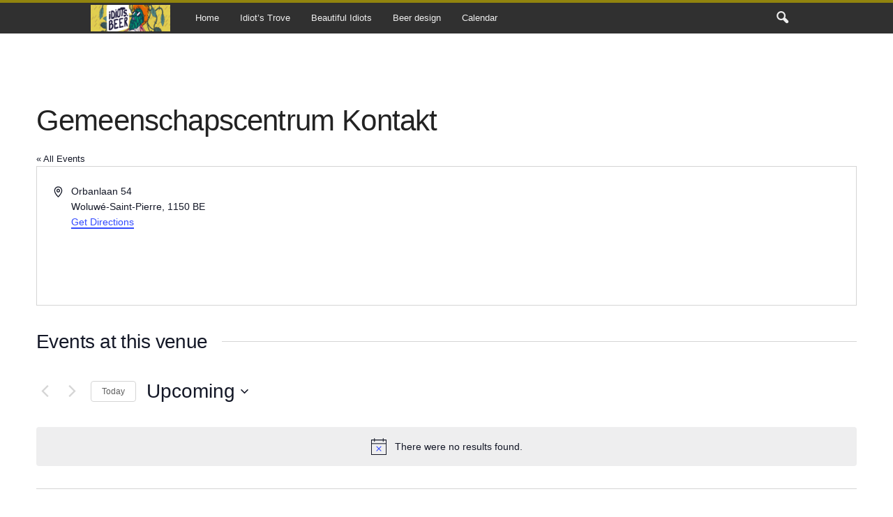

--- FILE ---
content_type: text/html; charset=UTF-8
request_url: https://www.idiots.beer/venue/gemeenschapscentrum-kontakt/
body_size: 32526
content:
<!doctype html >
<!--[if IE 8]>    <html class="ie8" lang="en-GB"> <![endif]-->
<!--[if IE 9]>    <html class="ie9" lang="en-GB"> <![endif]-->
<!--[if gt IE 8]><!--> <html lang="en-GB"> <!--<![endif]-->
<head>
    <title>Gemeenschapscentrum Kontakt - Beer Idiots</title>
    <meta charset="UTF-8" />
    <meta name="viewport" content="width=device-width, initial-scale=1.0">
    <link rel="pingback" href="https://www.idiots.beer/xmlrpc.php" />
    <link rel='stylesheet' id='tribe-events-views-v2-bootstrap-datepicker-styles-css' href='https://www.idiots.beer/wp-content/plugins/the-events-calendar/vendor/bootstrap-datepicker/css/bootstrap-datepicker.standalone.min.css?ver=6.15.12.2' type='text/css' media='all' />
<link rel='stylesheet' id='tec-variables-skeleton-css' href='https://www.idiots.beer/wp-content/plugins/the-events-calendar/common/build/css/variables-skeleton.css?ver=6.10.0' type='text/css' media='all' />
<link rel='stylesheet' id='tribe-common-skeleton-style-css' href='https://www.idiots.beer/wp-content/plugins/the-events-calendar/common/build/css/common-skeleton.css?ver=6.10.0' type='text/css' media='all' />
<link rel='stylesheet' id='tribe-tooltipster-css-css' href='https://www.idiots.beer/wp-content/plugins/the-events-calendar/common/vendor/tooltipster/tooltipster.bundle.min.css?ver=6.10.0' type='text/css' media='all' />
<link rel='stylesheet' id='tribe-events-views-v2-skeleton-css' href='https://www.idiots.beer/wp-content/plugins/the-events-calendar/build/css/views-skeleton.css?ver=6.15.12.2' type='text/css' media='all' />
<link rel='stylesheet' id='tec-variables-full-css' href='https://www.idiots.beer/wp-content/plugins/the-events-calendar/common/build/css/variables-full.css?ver=6.10.0' type='text/css' media='all' />
<link rel='stylesheet' id='tribe-common-full-style-css' href='https://www.idiots.beer/wp-content/plugins/the-events-calendar/common/build/css/common-full.css?ver=6.10.0' type='text/css' media='all' />
<link rel='stylesheet' id='tribe-events-views-v2-full-css' href='https://www.idiots.beer/wp-content/plugins/the-events-calendar/build/css/views-full.css?ver=6.15.12.2' type='text/css' media='all' />
<link rel='stylesheet' id='tribe-events-views-v2-print-css' href='https://www.idiots.beer/wp-content/plugins/the-events-calendar/build/css/views-print.css?ver=6.15.12.2' type='text/css' media='print' />
<link rel='stylesheet' id='tribe-events-filterbar-views-v2-print-css' href='https://www.idiots.beer/wp-content/plugins/the-events-calendar-filterbar/build/css/views-print.css?ver=5.6.2' type='text/css' media='print' />
<link rel='stylesheet' id='tribe-events-pro-views-v2-print-css' href='https://www.idiots.beer/wp-content/plugins/events-calendar-pro/build/css/views-print.css?ver=7.7.11' type='text/css' media='print' />
<meta name='robots' content='index, follow, max-image-preview:large, max-snippet:-1, max-video-preview:-1' />
<link rel="icon" type="image/png" href="https://www.idiots.beer/wp-content/uploads/2020/04/idiot.png">
	<!-- This site is optimized with the Yoast SEO plugin v26.6 - https://yoast.com/wordpress/plugins/seo/ -->
	<link rel="canonical" href="https://www.idiots.beer/venue/gemeenschapscentrum-kontakt/" />
	<meta property="og:locale" content="en_GB" />
	<meta property="og:type" content="article" />
	<meta property="og:title" content="Gemeenschapscentrum Kontakt - Beer Idiots" />
	<meta property="og:url" content="https://www.idiots.beer/venue/gemeenschapscentrum-kontakt/" />
	<meta property="og:site_name" content="Beer Idiots" />
	<meta property="article:modified_time" content="2020-03-31T14:43:11+00:00" />
	<meta name="twitter:card" content="summary_large_image" />
	<meta name="twitter:site" content="@beeridiots" />
	<script type="application/ld+json" class="yoast-schema-graph">{"@context":"https://schema.org","@graph":[{"@type":"WebPage","@id":"https://www.idiots.beer/venue/gemeenschapscentrum-kontakt/","url":"https://www.idiots.beer/venue/gemeenschapscentrum-kontakt/","name":"Gemeenschapscentrum Kontakt - Beer Idiots","isPartOf":{"@id":"https://www.idiots.beer/#website"},"datePublished":"2020-02-15T11:44:03+00:00","dateModified":"2020-03-31T14:43:11+00:00","breadcrumb":{"@id":"https://www.idiots.beer/venue/gemeenschapscentrum-kontakt/#breadcrumb"},"inLanguage":"en-GB","potentialAction":[{"@type":"ReadAction","target":["https://www.idiots.beer/venue/gemeenschapscentrum-kontakt/"]}]},{"@type":"BreadcrumbList","@id":"https://www.idiots.beer/venue/gemeenschapscentrum-kontakt/#breadcrumb","itemListElement":[{"@type":"ListItem","position":1,"name":"Home","item":"https://www.idiots.beer/"},{"@type":"ListItem","position":2,"name":"Gemeenschapscentrum Kontakt"}]},{"@type":"WebSite","@id":"https://www.idiots.beer/#website","url":"https://www.idiots.beer/","name":"BeerIdiots","description":"Crude, rude, brewed","potentialAction":[{"@type":"SearchAction","target":{"@type":"EntryPoint","urlTemplate":"https://www.idiots.beer/?s={search_term_string}"},"query-input":{"@type":"PropertyValueSpecification","valueRequired":true,"valueName":"search_term_string"}}],"inLanguage":"en-GB"}]}</script>
	<!-- / Yoast SEO plugin. -->


<link rel='dns-prefetch' href='//maps.google.com' />
<link rel="alternate" type="application/rss+xml" title="Beer Idiots &raquo; Feed" href="https://www.idiots.beer/feed/" />
<link rel="alternate" type="application/rss+xml" title="Beer Idiots &raquo; Comments Feed" href="https://www.idiots.beer/comments/feed/" />
<link rel="alternate" type="text/calendar" title="Beer Idiots &raquo; iCal Feed" href="https://www.idiots.beer/events/?ical=1" />
<link rel="alternate" title="oEmbed (JSON)" type="application/json+oembed" href="https://www.idiots.beer/wp-json/oembed/1.0/embed?url=https%3A%2F%2Fwww.idiots.beer%2Fvenue%2Fgemeenschapscentrum-kontakt%2F" />
<link rel="alternate" title="oEmbed (XML)" type="text/xml+oembed" href="https://www.idiots.beer/wp-json/oembed/1.0/embed?url=https%3A%2F%2Fwww.idiots.beer%2Fvenue%2Fgemeenschapscentrum-kontakt%2F&#038;format=xml" />
<style id='wp-img-auto-sizes-contain-inline-css' type='text/css'>
img:is([sizes=auto i],[sizes^="auto," i]){contain-intrinsic-size:3000px 1500px}
/*# sourceURL=wp-img-auto-sizes-contain-inline-css */
</style>
<link rel='stylesheet' id='tribe-select2-css-css' href='https://www.idiots.beer/wp-content/plugins/the-events-calendar/common/vendor/tribe-selectWoo/dist/css/selectWoo.min.css?ver=6.10.0' type='text/css' media='all' />
<link rel='stylesheet' id='tribe-events-custom-jquery-styles-css' href='https://www.idiots.beer/wp-content/plugins/the-events-calendar/vendor/jquery/smoothness/jquery-ui-1.8.23.custom.css?ver=6.15.12.2' type='text/css' media='all' />
<link rel='stylesheet' id='tribe-events-filterbar-views-v2-1-filter-bar-skeleton-css' href='https://www.idiots.beer/wp-content/plugins/the-events-calendar-filterbar/build/css/views-filter-bar-skeleton.css?ver=5.6.2' type='text/css' media='all' />
<link rel='stylesheet' id='tribe-events-filterbar-views-v2-1-filter-bar-full-css' href='https://www.idiots.beer/wp-content/plugins/the-events-calendar-filterbar/build/css/views-filter-bar-full.css?ver=5.6.2' type='text/css' media='all' />
<link rel='stylesheet' id='tribe-events-virtual-skeleton-css' href='https://www.idiots.beer/wp-content/plugins/events-calendar-pro/build/css/events-virtual-skeleton.css?ver=7.7.11' type='text/css' media='all' />
<link rel='stylesheet' id='tribe-events-virtual-full-css' href='https://www.idiots.beer/wp-content/plugins/events-calendar-pro/build/css/events-virtual-full.css?ver=7.7.11' type='text/css' media='all' />
<link rel='stylesheet' id='tec-events-pro-single-css' href='https://www.idiots.beer/wp-content/plugins/events-calendar-pro/build/css/events-single.css?ver=7.7.11' type='text/css' media='all' />
<link rel='stylesheet' id='tribe-events-pro-mini-calendar-block-styles-css' href='https://www.idiots.beer/wp-content/plugins/events-calendar-pro/build/css/tribe-events-pro-mini-calendar-block.css?ver=7.7.11' type='text/css' media='all' />
<style id='wp-emoji-styles-inline-css' type='text/css'>

	img.wp-smiley, img.emoji {
		display: inline !important;
		border: none !important;
		box-shadow: none !important;
		height: 1em !important;
		width: 1em !important;
		margin: 0 0.07em !important;
		vertical-align: -0.1em !important;
		background: none !important;
		padding: 0 !important;
	}
/*# sourceURL=wp-emoji-styles-inline-css */
</style>
<link rel='stylesheet' id='wp-block-library-css' href='https://www.idiots.beer/wp-includes/css/dist/block-library/style.min.css?ver=6.9' type='text/css' media='all' />
<style id='global-styles-inline-css' type='text/css'>
:root{--wp--preset--aspect-ratio--square: 1;--wp--preset--aspect-ratio--4-3: 4/3;--wp--preset--aspect-ratio--3-4: 3/4;--wp--preset--aspect-ratio--3-2: 3/2;--wp--preset--aspect-ratio--2-3: 2/3;--wp--preset--aspect-ratio--16-9: 16/9;--wp--preset--aspect-ratio--9-16: 9/16;--wp--preset--color--black: #000000;--wp--preset--color--cyan-bluish-gray: #abb8c3;--wp--preset--color--white: #ffffff;--wp--preset--color--pale-pink: #f78da7;--wp--preset--color--vivid-red: #cf2e2e;--wp--preset--color--luminous-vivid-orange: #ff6900;--wp--preset--color--luminous-vivid-amber: #fcb900;--wp--preset--color--light-green-cyan: #7bdcb5;--wp--preset--color--vivid-green-cyan: #00d084;--wp--preset--color--pale-cyan-blue: #8ed1fc;--wp--preset--color--vivid-cyan-blue: #0693e3;--wp--preset--color--vivid-purple: #9b51e0;--wp--preset--gradient--vivid-cyan-blue-to-vivid-purple: linear-gradient(135deg,rgb(6,147,227) 0%,rgb(155,81,224) 100%);--wp--preset--gradient--light-green-cyan-to-vivid-green-cyan: linear-gradient(135deg,rgb(122,220,180) 0%,rgb(0,208,130) 100%);--wp--preset--gradient--luminous-vivid-amber-to-luminous-vivid-orange: linear-gradient(135deg,rgb(252,185,0) 0%,rgb(255,105,0) 100%);--wp--preset--gradient--luminous-vivid-orange-to-vivid-red: linear-gradient(135deg,rgb(255,105,0) 0%,rgb(207,46,46) 100%);--wp--preset--gradient--very-light-gray-to-cyan-bluish-gray: linear-gradient(135deg,rgb(238,238,238) 0%,rgb(169,184,195) 100%);--wp--preset--gradient--cool-to-warm-spectrum: linear-gradient(135deg,rgb(74,234,220) 0%,rgb(151,120,209) 20%,rgb(207,42,186) 40%,rgb(238,44,130) 60%,rgb(251,105,98) 80%,rgb(254,248,76) 100%);--wp--preset--gradient--blush-light-purple: linear-gradient(135deg,rgb(255,206,236) 0%,rgb(152,150,240) 100%);--wp--preset--gradient--blush-bordeaux: linear-gradient(135deg,rgb(254,205,165) 0%,rgb(254,45,45) 50%,rgb(107,0,62) 100%);--wp--preset--gradient--luminous-dusk: linear-gradient(135deg,rgb(255,203,112) 0%,rgb(199,81,192) 50%,rgb(65,88,208) 100%);--wp--preset--gradient--pale-ocean: linear-gradient(135deg,rgb(255,245,203) 0%,rgb(182,227,212) 50%,rgb(51,167,181) 100%);--wp--preset--gradient--electric-grass: linear-gradient(135deg,rgb(202,248,128) 0%,rgb(113,206,126) 100%);--wp--preset--gradient--midnight: linear-gradient(135deg,rgb(2,3,129) 0%,rgb(40,116,252) 100%);--wp--preset--font-size--small: 10px;--wp--preset--font-size--medium: 20px;--wp--preset--font-size--large: 30px;--wp--preset--font-size--x-large: 42px;--wp--preset--font-size--regular: 14px;--wp--preset--font-size--larger: 48px;--wp--preset--spacing--20: 0.44rem;--wp--preset--spacing--30: 0.67rem;--wp--preset--spacing--40: 1rem;--wp--preset--spacing--50: 1.5rem;--wp--preset--spacing--60: 2.25rem;--wp--preset--spacing--70: 3.38rem;--wp--preset--spacing--80: 5.06rem;--wp--preset--shadow--natural: 6px 6px 9px rgba(0, 0, 0, 0.2);--wp--preset--shadow--deep: 12px 12px 50px rgba(0, 0, 0, 0.4);--wp--preset--shadow--sharp: 6px 6px 0px rgba(0, 0, 0, 0.2);--wp--preset--shadow--outlined: 6px 6px 0px -3px rgb(255, 255, 255), 6px 6px rgb(0, 0, 0);--wp--preset--shadow--crisp: 6px 6px 0px rgb(0, 0, 0);}:where(.is-layout-flex){gap: 0.5em;}:where(.is-layout-grid){gap: 0.5em;}body .is-layout-flex{display: flex;}.is-layout-flex{flex-wrap: wrap;align-items: center;}.is-layout-flex > :is(*, div){margin: 0;}body .is-layout-grid{display: grid;}.is-layout-grid > :is(*, div){margin: 0;}:where(.wp-block-columns.is-layout-flex){gap: 2em;}:where(.wp-block-columns.is-layout-grid){gap: 2em;}:where(.wp-block-post-template.is-layout-flex){gap: 1.25em;}:where(.wp-block-post-template.is-layout-grid){gap: 1.25em;}.has-black-color{color: var(--wp--preset--color--black) !important;}.has-cyan-bluish-gray-color{color: var(--wp--preset--color--cyan-bluish-gray) !important;}.has-white-color{color: var(--wp--preset--color--white) !important;}.has-pale-pink-color{color: var(--wp--preset--color--pale-pink) !important;}.has-vivid-red-color{color: var(--wp--preset--color--vivid-red) !important;}.has-luminous-vivid-orange-color{color: var(--wp--preset--color--luminous-vivid-orange) !important;}.has-luminous-vivid-amber-color{color: var(--wp--preset--color--luminous-vivid-amber) !important;}.has-light-green-cyan-color{color: var(--wp--preset--color--light-green-cyan) !important;}.has-vivid-green-cyan-color{color: var(--wp--preset--color--vivid-green-cyan) !important;}.has-pale-cyan-blue-color{color: var(--wp--preset--color--pale-cyan-blue) !important;}.has-vivid-cyan-blue-color{color: var(--wp--preset--color--vivid-cyan-blue) !important;}.has-vivid-purple-color{color: var(--wp--preset--color--vivid-purple) !important;}.has-black-background-color{background-color: var(--wp--preset--color--black) !important;}.has-cyan-bluish-gray-background-color{background-color: var(--wp--preset--color--cyan-bluish-gray) !important;}.has-white-background-color{background-color: var(--wp--preset--color--white) !important;}.has-pale-pink-background-color{background-color: var(--wp--preset--color--pale-pink) !important;}.has-vivid-red-background-color{background-color: var(--wp--preset--color--vivid-red) !important;}.has-luminous-vivid-orange-background-color{background-color: var(--wp--preset--color--luminous-vivid-orange) !important;}.has-luminous-vivid-amber-background-color{background-color: var(--wp--preset--color--luminous-vivid-amber) !important;}.has-light-green-cyan-background-color{background-color: var(--wp--preset--color--light-green-cyan) !important;}.has-vivid-green-cyan-background-color{background-color: var(--wp--preset--color--vivid-green-cyan) !important;}.has-pale-cyan-blue-background-color{background-color: var(--wp--preset--color--pale-cyan-blue) !important;}.has-vivid-cyan-blue-background-color{background-color: var(--wp--preset--color--vivid-cyan-blue) !important;}.has-vivid-purple-background-color{background-color: var(--wp--preset--color--vivid-purple) !important;}.has-black-border-color{border-color: var(--wp--preset--color--black) !important;}.has-cyan-bluish-gray-border-color{border-color: var(--wp--preset--color--cyan-bluish-gray) !important;}.has-white-border-color{border-color: var(--wp--preset--color--white) !important;}.has-pale-pink-border-color{border-color: var(--wp--preset--color--pale-pink) !important;}.has-vivid-red-border-color{border-color: var(--wp--preset--color--vivid-red) !important;}.has-luminous-vivid-orange-border-color{border-color: var(--wp--preset--color--luminous-vivid-orange) !important;}.has-luminous-vivid-amber-border-color{border-color: var(--wp--preset--color--luminous-vivid-amber) !important;}.has-light-green-cyan-border-color{border-color: var(--wp--preset--color--light-green-cyan) !important;}.has-vivid-green-cyan-border-color{border-color: var(--wp--preset--color--vivid-green-cyan) !important;}.has-pale-cyan-blue-border-color{border-color: var(--wp--preset--color--pale-cyan-blue) !important;}.has-vivid-cyan-blue-border-color{border-color: var(--wp--preset--color--vivid-cyan-blue) !important;}.has-vivid-purple-border-color{border-color: var(--wp--preset--color--vivid-purple) !important;}.has-vivid-cyan-blue-to-vivid-purple-gradient-background{background: var(--wp--preset--gradient--vivid-cyan-blue-to-vivid-purple) !important;}.has-light-green-cyan-to-vivid-green-cyan-gradient-background{background: var(--wp--preset--gradient--light-green-cyan-to-vivid-green-cyan) !important;}.has-luminous-vivid-amber-to-luminous-vivid-orange-gradient-background{background: var(--wp--preset--gradient--luminous-vivid-amber-to-luminous-vivid-orange) !important;}.has-luminous-vivid-orange-to-vivid-red-gradient-background{background: var(--wp--preset--gradient--luminous-vivid-orange-to-vivid-red) !important;}.has-very-light-gray-to-cyan-bluish-gray-gradient-background{background: var(--wp--preset--gradient--very-light-gray-to-cyan-bluish-gray) !important;}.has-cool-to-warm-spectrum-gradient-background{background: var(--wp--preset--gradient--cool-to-warm-spectrum) !important;}.has-blush-light-purple-gradient-background{background: var(--wp--preset--gradient--blush-light-purple) !important;}.has-blush-bordeaux-gradient-background{background: var(--wp--preset--gradient--blush-bordeaux) !important;}.has-luminous-dusk-gradient-background{background: var(--wp--preset--gradient--luminous-dusk) !important;}.has-pale-ocean-gradient-background{background: var(--wp--preset--gradient--pale-ocean) !important;}.has-electric-grass-gradient-background{background: var(--wp--preset--gradient--electric-grass) !important;}.has-midnight-gradient-background{background: var(--wp--preset--gradient--midnight) !important;}.has-small-font-size{font-size: var(--wp--preset--font-size--small) !important;}.has-medium-font-size{font-size: var(--wp--preset--font-size--medium) !important;}.has-large-font-size{font-size: var(--wp--preset--font-size--large) !important;}.has-x-large-font-size{font-size: var(--wp--preset--font-size--x-large) !important;}
/*# sourceURL=global-styles-inline-css */
</style>

<style id='classic-theme-styles-inline-css' type='text/css'>
/*! This file is auto-generated */
.wp-block-button__link{color:#fff;background-color:#32373c;border-radius:9999px;box-shadow:none;text-decoration:none;padding:calc(.667em + 2px) calc(1.333em + 2px);font-size:1.125em}.wp-block-file__button{background:#32373c;color:#fff;text-decoration:none}
/*# sourceURL=/wp-includes/css/classic-themes.min.css */
</style>
<link rel='stylesheet' id='font-awesome-css' href='https://www.idiots.beer/wp-content/plugins/wp-event-aggregator/assets/css/font-awesome.min.css?ver=1.8.9' type='text/css' media='all' />
<link rel='stylesheet' id='wp-event-aggregator-front-css' href='https://www.idiots.beer/wp-content/plugins/wp-event-aggregator/assets/css/wp-event-aggregator.css?ver=1.8.9' type='text/css' media='all' />
<link rel='stylesheet' id='wp-event-aggregator-front-style2-css' href='https://www.idiots.beer/wp-content/plugins/wp-event-aggregator/assets/css/grid-style2.css?ver=1.8.9' type='text/css' media='all' />
<link rel='stylesheet' id='ppress-frontend-css' href='https://www.idiots.beer/wp-content/plugins/wp-user-avatar/assets/css/frontend.min.css?ver=4.16.9' type='text/css' media='all' />
<link rel='stylesheet' id='ppress-flatpickr-css' href='https://www.idiots.beer/wp-content/plugins/wp-user-avatar/assets/flatpickr/flatpickr.min.css?ver=4.16.9' type='text/css' media='all' />
<link rel='stylesheet' id='ppress-select2-css' href='https://www.idiots.beer/wp-content/plugins/wp-user-avatar/assets/select2/select2.min.css?ver=6.9' type='text/css' media='all' />
<link rel='stylesheet' id='td-plugin-newsletter-css' href='https://www.idiots.beer/wp-content/plugins/td-newsletter/style.css?ver=5.4.3.4' type='text/css' media='all' />
<link rel='stylesheet' id='td-theme-css' href='https://www.idiots.beer/wp-content/themes/Newsmag/style.css?ver=5.4.3.4' type='text/css' media='all' />
<style id='td-theme-inline-css' type='text/css'>
    
        /* custom css - generated by TagDiv Composer */
        @media (max-width: 767px) {
            .td-header-desktop-wrap {
                display: none;
            }
        }
        @media (min-width: 767px) {
            .td-header-mobile-wrap {
                display: none;
            }
        }
    
	
/*# sourceURL=td-theme-inline-css */
</style>
<link rel='stylesheet' id='td-legacy-framework-front-style-css' href='https://www.idiots.beer/wp-content/plugins/td-composer/legacy/Newsmag/assets/css/td_legacy_main.css?ver=02f7892c77f8d92ff3a6477b3d96dee8' type='text/css' media='all' />
<script type="text/javascript" src="https://www.idiots.beer/wp-includes/js/jquery/jquery.min.js?ver=3.7.1" id="jquery-core-js"></script>
<script type="text/javascript" src="https://www.idiots.beer/wp-includes/js/jquery/jquery-migrate.min.js?ver=3.4.1" id="jquery-migrate-js"></script>
<script type="text/javascript" src="https://www.idiots.beer/wp-content/plugins/the-events-calendar/common/build/js/tribe-common.js?ver=9c44e11f3503a33e9540" id="tribe-common-js"></script>
<script type="text/javascript" src="https://www.idiots.beer/wp-content/plugins/the-events-calendar/build/js/views/breakpoints.js?ver=4208de2df2852e0b91ec" id="tribe-events-views-v2-breakpoints-js"></script>
<script type="text/javascript" src="https://www.idiots.beer/wp-content/plugins/the-events-calendar/build/js/views/accordion.js?ver=b0cf88d89b3e05e7d2ef" id="tribe-events-views-v2-accordion-js"></script>
<script type="text/javascript" id="tribe-events-filterbar-views-filter-bar-state-js-js-extra">
/* <![CDATA[ */
var tribe_events_filter_bar_js_config = {"events":{"currency_symbol":"\u20ac","reverse_currency_position":false},"l10n":{"show_filters":"Show filters","hide_filters":"Hide filters","filter_options":"Filter options","cost_range_currency_symbol_before":"\u003C%- currency_symbol %\u003E\u003C%- cost_low %\u003E - \u003C%- currency_symbol %\u003E\u003C%- cost_high %\u003E","cost_range_currency_symbol_after":"\u003C%- cost_low %\u003E\u003C%- currency_symbol %\u003E - \u003C%- cost_high %\u003E\u003C%- currency_symbol %\u003E"}};
//# sourceURL=tribe-events-filterbar-views-filter-bar-state-js-js-extra
/* ]]> */
</script>
<script type="text/javascript" src="https://www.idiots.beer/wp-content/plugins/the-events-calendar-filterbar/build/js/views/filter-bar-state.js?ver=5.6.2" id="tribe-events-filterbar-views-filter-bar-state-js-js"></script>
<script type="text/javascript" src="https://www.idiots.beer/wp-content/plugins/wp-user-avatar/assets/flatpickr/flatpickr.min.js?ver=4.16.9" id="ppress-flatpickr-js"></script>
<script type="text/javascript" src="https://www.idiots.beer/wp-content/plugins/wp-user-avatar/assets/select2/select2.min.js?ver=4.16.9" id="ppress-select2-js"></script>
<link rel="https://api.w.org/" href="https://www.idiots.beer/wp-json/" /><link rel="alternate" title="JSON" type="application/json" href="https://www.idiots.beer/wp-json/wp/v2/tribe_venue/9644" /><link rel="EditURI" type="application/rsd+xml" title="RSD" href="https://www.idiots.beer/xmlrpc.php?rsd" />
<meta name="generator" content="WordPress 6.9" />
<link rel='shortlink' href='https://www.idiots.beer/?p=9644' />
<meta name="tec-api-version" content="v1"><meta name="tec-api-origin" content="https://www.idiots.beer"><link rel="alternate" href="https://www.idiots.beer/wp-json/tribe/events/v1/events/?venue=9644" /><!-- There is no amphtml version available for this URL. -->
<!-- JS generated by theme -->

<script type="text/javascript" id="td-generated-header-js">
    
    

	    var tdBlocksArray = []; //here we store all the items for the current page

	    // td_block class - each ajax block uses a object of this class for requests
	    function tdBlock() {
		    this.id = '';
		    this.block_type = 1; //block type id (1-234 etc)
		    this.atts = '';
		    this.td_column_number = '';
		    this.td_current_page = 1; //
		    this.post_count = 0; //from wp
		    this.found_posts = 0; //from wp
		    this.max_num_pages = 0; //from wp
		    this.td_filter_value = ''; //current live filter value
		    this.is_ajax_running = false;
		    this.td_user_action = ''; // load more or infinite loader (used by the animation)
		    this.header_color = '';
		    this.ajax_pagination_infinite_stop = ''; //show load more at page x
	    }

        // td_js_generator - mini detector
        ( function () {
            var htmlTag = document.getElementsByTagName("html")[0];

	        if ( navigator.userAgent.indexOf("MSIE 10.0") > -1 ) {
                htmlTag.className += ' ie10';
            }

            if ( !!navigator.userAgent.match(/Trident.*rv\:11\./) ) {
                htmlTag.className += ' ie11';
            }

	        if ( navigator.userAgent.indexOf("Edge") > -1 ) {
                htmlTag.className += ' ieEdge';
            }

            if ( /(iPad|iPhone|iPod)/g.test(navigator.userAgent) ) {
                htmlTag.className += ' td-md-is-ios';
            }

            var user_agent = navigator.userAgent.toLowerCase();
            if ( user_agent.indexOf("android") > -1 ) {
                htmlTag.className += ' td-md-is-android';
            }

            if ( -1 !== navigator.userAgent.indexOf('Mac OS X')  ) {
                htmlTag.className += ' td-md-is-os-x';
            }

            if ( /chrom(e|ium)/.test(navigator.userAgent.toLowerCase()) ) {
               htmlTag.className += ' td-md-is-chrome';
            }

            if ( -1 !== navigator.userAgent.indexOf('Firefox') ) {
                htmlTag.className += ' td-md-is-firefox';
            }

            if ( -1 !== navigator.userAgent.indexOf('Safari') && -1 === navigator.userAgent.indexOf('Chrome') ) {
                htmlTag.className += ' td-md-is-safari';
            }

            if( -1 !== navigator.userAgent.indexOf('IEMobile') ){
                htmlTag.className += ' td-md-is-iemobile';
            }

        })();

        var tdLocalCache = {};

        ( function () {
            "use strict";

            tdLocalCache = {
                data: {},
                remove: function (resource_id) {
                    delete tdLocalCache.data[resource_id];
                },
                exist: function (resource_id) {
                    return tdLocalCache.data.hasOwnProperty(resource_id) && tdLocalCache.data[resource_id] !== null;
                },
                get: function (resource_id) {
                    return tdLocalCache.data[resource_id];
                },
                set: function (resource_id, cachedData) {
                    tdLocalCache.remove(resource_id);
                    tdLocalCache.data[resource_id] = cachedData;
                }
            };
        })();

    
    
var td_viewport_interval_list=[{"limitBottom":767,"sidebarWidth":251},{"limitBottom":1023,"sidebarWidth":339}];
var td_animation_stack_effect="type0";
var tds_animation_stack=true;
var td_animation_stack_specific_selectors=".entry-thumb, img, .td-lazy-img";
var td_animation_stack_general_selectors=".td-animation-stack img, .td-animation-stack .entry-thumb, .post img, .td-animation-stack .td-lazy-img";
var tds_video_scroll="enabled";
var tds_video_position_h="left";
var tds_video_position_v="bottom";
var tds_video_playing_one="enabled";
var tds_video_lazy="enabled";
var tdc_is_installed="yes";
var tdc_domain_active=false;
var td_ajax_url="https:\/\/www.idiots.beer\/wp-admin\/admin-ajax.php?td_theme_name=Newsmag&v=5.4.3.4";
var td_get_template_directory_uri="https:\/\/www.idiots.beer\/wp-content\/plugins\/td-composer\/legacy\/common";
var tds_snap_menu="snap";
var tds_logo_on_sticky="show_header_logo";
var tds_header_style="9";
var td_please_wait="Please wait...";
var td_email_user_pass_incorrect="User or password incorrect!";
var td_email_user_incorrect="Email or username incorrect!";
var td_email_incorrect="Email incorrect!";
var td_user_incorrect="Username incorrect!";
var td_email_user_empty="Email or username empty!";
var td_pass_empty="Pass empty!";
var td_pass_pattern_incorrect="Invalid Pass Pattern!";
var td_retype_pass_incorrect="Retyped Pass incorrect!";
var tds_more_articles_on_post_enable="";
var tds_more_articles_on_post_time_to_wait="2";
var tds_more_articles_on_post_pages_distance_from_top=0;
var tds_captcha="";
var tds_theme_color_site_wide="#91840e";
var tds_smart_sidebar="enabled";
var tdThemeName="Newsmag";
var tdThemeNameWl="Newsmag";
var td_magnific_popup_translation_tPrev="Previous (Left arrow key)";
var td_magnific_popup_translation_tNext="Next (Right arrow key)";
var td_magnific_popup_translation_tCounter="%curr% of %total%";
var td_magnific_popup_translation_ajax_tError="The content from %url% could not be loaded.";
var td_magnific_popup_translation_image_tError="The image #%curr% could not be loaded.";
var tdBlockNonce="48306bf016";
var tdMobileMenu="enabled";
var tdMobileSearch="enabled";
var tdDateNamesI18n={"month_names":["January","February","March","April","May","June","July","August","September","October","November","December"],"month_names_short":["Jan","Feb","Mar","Apr","May","Jun","Jul","Aug","Sep","Oct","Nov","Dec"],"day_names":["Sunday","Monday","Tuesday","Wednesday","Thursday","Friday","Saturday"],"day_names_short":["Sun","Mon","Tue","Wed","Thu","Fri","Sat"]};
var td_deploy_mode="deploy";
var td_ad_background_click_link="";
var td_ad_background_click_target="";
</script>


<!-- Header style compiled by theme -->

<style>
/* custom css - generated by TagDiv Composer */
    
.td-header-border:before,
    .td-trending-now-title,
    .td_block_mega_menu .td_mega_menu_sub_cats .cur-sub-cat,
    .td-post-category:hover,
    .td-header-style-2 .td-header-sp-logo,
    .td-next-prev-wrap a:hover i,
    .page-nav .current,
    .widget_calendar tfoot a:hover,
    .td-footer-container .widget_search .wpb_button:hover,
    .td-scroll-up-visible,
    .dropcap,
    .td-category a,
    input[type="submit"]:hover,
    .td-post-small-box a:hover,
    .td-404-sub-sub-title a:hover,
    .td-rating-bar-wrap div,
    .td_top_authors .td-active .td-author-post-count,
    .td_top_authors .td-active .td-author-comments-count,
    .td_smart_list_3 .td-sml3-top-controls i:hover,
    .td_smart_list_3 .td-sml3-bottom-controls i:hover,
    .td_wrapper_video_playlist .td_video_controls_playlist_wrapper,
    .td-read-more a:hover,
    .td-login-wrap .btn,
    .td_display_err,
    .td-header-style-6 .td-top-menu-full,
    #bbpress-forums button:hover,
    #bbpress-forums .bbp-pagination .current,
    .bbp_widget_login .button:hover,
    .header-search-wrap .td-drop-down-search .btn:hover,
    .td-post-text-content .more-link-wrap:hover a,
    #buddypress div.item-list-tabs ul li > a span,
    #buddypress div.item-list-tabs ul li > a:hover span,
    #buddypress input[type=submit]:hover,
    #buddypress a.button:hover span,
    #buddypress div.item-list-tabs ul li.selected a span,
    #buddypress div.item-list-tabs ul li.current a span,
    #buddypress input[type=submit]:focus,
    .td-grid-style-3 .td-big-grid-post .td-module-thumb a:last-child:before,
    .td-grid-style-4 .td-big-grid-post .td-module-thumb a:last-child:before,
    .td-grid-style-5 .td-big-grid-post .td-module-thumb:after,
    .td_category_template_2 .td-category-siblings .td-category a:hover,
    .td-weather-week:before,
    .td-weather-information:before,
     .td_3D_btn,
    .td_shadow_btn,
    .td_default_btn,
    .td_square_btn, 
    .td_outlined_btn:hover {
        background-color: #91840e;
    }

    @media (max-width: 767px) {
        .td-category a.td-current-sub-category {
            background-color: #91840e;
        }
    }

    .woocommerce .onsale,
    .woocommerce .woocommerce a.button:hover,
    .woocommerce-page .woocommerce .button:hover,
    .single-product .product .summary .cart .button:hover,
    .woocommerce .woocommerce .product a.button:hover,
    .woocommerce .product a.button:hover,
    .woocommerce .product #respond input#submit:hover,
    .woocommerce .checkout input#place_order:hover,
    .woocommerce .woocommerce.widget .button:hover,
    .woocommerce .woocommerce-message .button:hover,
    .woocommerce .woocommerce-error .button:hover,
    .woocommerce .woocommerce-info .button:hover,
    .woocommerce.widget .ui-slider .ui-slider-handle,
    .vc_btn-black:hover,
	.wpb_btn-black:hover,
	.item-list-tabs .feed:hover a,
	.td-smart-list-button:hover {
    	background-color: #91840e;
    }

    .td-header-sp-top-menu .top-header-menu > .current-menu-item > a,
    .td-header-sp-top-menu .top-header-menu > .current-menu-ancestor > a,
    .td-header-sp-top-menu .top-header-menu > .current-category-ancestor > a,
    .td-header-sp-top-menu .top-header-menu > li > a:hover,
    .td-header-sp-top-menu .top-header-menu > .sfHover > a,
    .top-header-menu ul .current-menu-item > a,
    .top-header-menu ul .current-menu-ancestor > a,
    .top-header-menu ul .current-category-ancestor > a,
    .top-header-menu ul li > a:hover,
    .top-header-menu ul .sfHover > a,
    .sf-menu ul .td-menu-item > a:hover,
    .sf-menu ul .sfHover > a,
    .sf-menu ul .current-menu-ancestor > a,
    .sf-menu ul .current-category-ancestor > a,
    .sf-menu ul .current-menu-item > a,
    .td_module_wrap:hover .entry-title a,
    .td_mod_mega_menu:hover .entry-title a,
    .footer-email-wrap a,
    .widget a:hover,
    .td-footer-container .widget_calendar #today,
    .td-category-pulldown-filter a.td-pulldown-category-filter-link:hover,
    .td-load-more-wrap a:hover,
    .td-post-next-prev-content a:hover,
    .td-author-name a:hover,
    .td-author-url a:hover,
    .td_mod_related_posts:hover .entry-title a,
    .td-search-query,
    .header-search-wrap .td-drop-down-search .result-msg a:hover,
    .td_top_authors .td-active .td-authors-name a,
    .post blockquote p,
    .td-post-content blockquote p,
    .page blockquote p,
    .comment-list cite a:hover,
    .comment-list cite:hover,
    .comment-list .comment-reply-link:hover,
    a,
    .white-menu #td-header-menu .sf-menu > li > a:hover,
    .white-menu #td-header-menu .sf-menu > .current-menu-ancestor > a,
    .white-menu #td-header-menu .sf-menu > .current-menu-item > a,
    .td_quote_on_blocks,
    #bbpress-forums .bbp-forum-freshness a:hover,
    #bbpress-forums .bbp-topic-freshness a:hover,
    #bbpress-forums .bbp-forums-list li a:hover,
    #bbpress-forums .bbp-forum-title:hover,
    #bbpress-forums .bbp-topic-permalink:hover,
    #bbpress-forums .bbp-topic-started-by a:hover,
    #bbpress-forums .bbp-topic-started-in a:hover,
    #bbpress-forums .bbp-body .super-sticky li.bbp-topic-title .bbp-topic-permalink,
    #bbpress-forums .bbp-body .sticky li.bbp-topic-title .bbp-topic-permalink,
    #bbpress-forums #subscription-toggle a:hover,
    #bbpress-forums #favorite-toggle a:hover,
    .woocommerce-account .woocommerce-MyAccount-navigation a:hover,
    .widget_display_replies .bbp-author-name,
    .widget_display_topics .bbp-author-name,
    .archive .widget_archive .current,
    .archive .widget_archive .current a,
    .td-subcategory-header .td-category-siblings .td-subcat-dropdown a.td-current-sub-category,
    .td-subcategory-header .td-category-siblings .td-subcat-dropdown a:hover,
    .td-pulldown-filter-display-option:hover,
    .td-pulldown-filter-display-option .td-pulldown-filter-link:hover,
    .td_normal_slide .td-wrapper-pulldown-filter .td-pulldown-filter-list a:hover,
    #buddypress ul.item-list li div.item-title a:hover,
    .td_block_13 .td-pulldown-filter-list a:hover,
    .td_smart_list_8 .td-smart-list-dropdown-wrap .td-smart-list-button:hover,
    .td_smart_list_8 .td-smart-list-dropdown-wrap .td-smart-list-button:hover i,
    .td-sub-footer-container a:hover,
    .td-instagram-user a,
    .td_outlined_btn,
    body .td_block_list_menu li.current-menu-item > a,
    body .td_block_list_menu li.current-menu-ancestor > a,
    body .td_block_list_menu li.current-category-ancestor > a{
        color: #91840e;
    }

    .td-mega-menu .wpb_content_element li a:hover,
    .td_login_tab_focus {
        color: #91840e !important;
    }

    .td-next-prev-wrap a:hover i,
    .page-nav .current,
    .widget_tag_cloud a:hover,
    .post .td_quote_box,
    .page .td_quote_box,
    .td-login-panel-title,
    #bbpress-forums .bbp-pagination .current,
    .td_category_template_2 .td-category-siblings .td-category a:hover,
    .page-template-page-pagebuilder-latest .td-instagram-user,
     .td_outlined_btn {
        border-color: #91840e;
    }

    .td_wrapper_video_playlist .td_video_currently_playing:after,
    .item-list-tabs .feed:hover {
        border-color: #91840e !important;
    }


    
    .td-pb-row [class*="td-pb-span"],
    .td-pb-border-top,
    .page-template-page-title-sidebar-php .td-page-content > .wpb_row:first-child,
    .td-post-sharing,
    .td-post-content,
    .td-post-next-prev,
    .author-box-wrap,
    .td-comments-title-wrap,
    .comment-list,
    .comment-respond,
    .td-post-template-5 header,
    .td-container,
    .wpb_content_element,
    .wpb_column,
    .wpb_row,
    .white-menu .td-header-container .td-header-main-menu,
    .td-post-template-1 .td-post-content,
    .td-post-template-4 .td-post-sharing-top,
    .td-header-style-6 .td-header-header .td-make-full,
    #disqus_thread,
    .page-template-page-pagebuilder-title-php .td-page-content > .wpb_row:first-child,
    .td-footer-container:before {
        border-color: rgba(255,255,255,0);
    }
    .td-top-border {
        border-color: rgba(255,255,255,0) !important;
    }
    .td-container-border:after,
    .td-next-prev-separator,
    .td-container .td-pb-row .wpb_column:before,
    .td-container-border:before,
    .td-main-content:before,
    .td-main-sidebar:before,
    .td-pb-row .td-pb-span4:nth-of-type(3):after,
    .td-pb-row .td-pb-span4:nth-last-of-type(3):after {
    	background-color: rgba(255,255,255,0);
    }
    @media (max-width: 767px) {
    	.white-menu .td-header-main-menu {
      		border-color: rgba(255,255,255,0);
      	}
    }



    
    .td-header-top-menu,
    .td-header-wrap .td-top-menu-full {
        background-color: rgba(255,255,255,0);
    }

    .td-header-style-1 .td-header-top-menu,
    .td-header-style-2 .td-top-bar-container,
    .td-header-style-7 .td-header-top-menu {
        padding: 0 12px;
        top: 0;
    }

    
    .top-header-menu > .current-menu-item > a,
    .top-header-menu > .current-menu-ancestor > a,
    .top-header-menu > .current-category-ancestor > a,
    .top-header-menu > li > a:hover,
    .top-header-menu > .sfHover > a {
        color: #dd9933 !important;
    }

    
    .top-header-menu ul .current-menu-item > a,
    .top-header-menu ul .current-menu-ancestor > a,
    .top-header-menu ul .current-category-ancestor > a,
    .top-header-menu ul li > a:hover,
    .top-header-menu ul .sfHover > a,
    .td-header-sp-top-menu .tds_menu_login .tdw-wml-menu-content a:hover,
    .td-header-sp-top-menu .tds_menu_login .tdw-wml-menu-footer a:hover {
        color: #dd9933;
    }

    
    .td-header-sp-top-widget .td-social-icon-wrap i:hover {
        color: #eeee22;
    }

    
    .td-header-main-menu {
        background-color: #303030;
    }

    
    .sf-menu > li > a,
    .header-search-wrap .td-icon-search,
    #td-top-mobile-toggle i {
        color: #efefef;
    }

    
    @media (max-width: 767px) {
        body .td-header-wrap .td-header-main-menu {
            background-color: #0a0a0a;
        }
    }

    
    .td-menu-background:before,
    .td-search-background:before {
        background: rgba(6,0,28,0.77);
        background: -moz-linear-gradient(top, rgba(6,0,28,0.77) 0%, rgba(0,0,0,0.7) 100%);
        background: -webkit-gradient(left top, left bottom, color-stop(0%, rgba(6,0,28,0.77)), color-stop(100%, rgba(0,0,0,0.7)));
        background: -webkit-linear-gradient(top, rgba(6,0,28,0.77) 0%, rgba(0,0,0,0.7) 100%);
        background: -o-linear-gradient(top, rgba(6,0,28,0.77) 0%, @mobileu_gradient_two_mob 100%);
        background: -ms-linear-gradient(top, rgba(6,0,28,0.77) 0%, rgba(0,0,0,0.7) 100%);
        background: linear-gradient(to bottom, rgba(6,0,28,0.77) 0%, rgba(0,0,0,0.7) 100%);
        filter: progid:DXImageTransform.Microsoft.gradient( startColorstr='rgba(6,0,28,0.77)', endColorstr='rgba(0,0,0,0.7)', GradientType=0 );
    }

    
    .td-mobile-content .current-menu-item > a,
    .td-mobile-content .current-menu-ancestor > a,
    .td-mobile-content .current-category-ancestor > a,
    #td-mobile-nav .td-menu-login-section a:hover,
    #td-mobile-nav .td-register-section a:hover,
    #td-mobile-nav .td-menu-socials-wrap a:hover i {
        color: #dd9933;
    }

    
    .mfp-content .td-login-button {
        background-color: #d8d100;
    }
    
    .mfp-content .td-login-button:active,
    .mfp-content .td-login-button:hover {
        background-color: #dd9933;
    }
    
    .mfp-content .td-login-button:active,
    .mfp-content .td-login-button:hover {
        color: #ffffff;
    }
    
    .td-footer-container,
    .td-footer-container .td_module_mx3 .meta-info,
    .td-footer-container .td_module_14 .meta-info,
    .td-footer-container .td_module_mx1 .td-block14-border {
        background-color: rgba(33,33,33,0.89);
    }
    .td-footer-container .widget_calendar #today {
    	background-color: transparent;
    }

    
    .td-footer-container,
    .td-footer-container a,
    .td-footer-container li,
    .td-footer-container .footer-text-wrap,
    .td-footer-container .meta-info .entry-date,
    .td-footer-container .td-module-meta-info .entry-date,
    .td-footer-container .td_block_text_with_title,
    .td-footer-container .woocommerce .star-rating::before,
    .td-footer-container .widget_text p,
    .td-footer-container .widget_calendar #today,
    .td-footer-container .td-social-style3 .td_social_type a,
    .td-footer-container .td-social-style3,
    .td-footer-container .td-social-style4 .td_social_type a,
    .td-footer-container .td-social-style4,
    .td-footer-container .td-social-style9,
    .td-footer-container .td-social-style10,
    .td-footer-container .td-social-style2 .td_social_type a,
    .td-footer-container .td-social-style8 .td_social_type a,
    .td-footer-container .td-social-style2 .td_social_type,
    .td-footer-container .td-social-style8 .td_social_type,
    .td-footer-container .td-post-author-name a:hover {
        color: #fffaf2;
    }
    .td-footer-container .td_module_mx1 .meta-info .entry-date,
    .td-footer-container .td_social_button a,
    .td-footer-container .td-post-category,
    .td-footer-container .td-post-category:hover,
    .td-footer-container .td-module-comments a,
    .td-footer-container .td_module_mx1 .td-post-author-name a:hover,
    .td-footer-container .td-theme-slider .slide-meta a {
    	color: #fff
    }
    .td-footer-container .widget_tag_cloud a {
    	border-color: #fffaf2;
    }
    .td-footer-container .td-excerpt,
    .td-footer-container .widget_rss .rss-date,
    .td-footer-container .widget_rss cite {
    	color: #fffaf2;
    	opacity: 0.7;
    }
    .td-footer-container .td-read-more a,
    .td-footer-container .td-read-more a:hover {
    	color: #fff;
    }

    
    .td-footer-container .td_module_14 .meta-info,
    .td-footer-container .td_module_5,
    .td-footer-container .td_module_9 .item-details,
    .td-footer-container .td_module_8 .item-details,
    .td-footer-container .td_module_mx3 .meta-info,
    .td-footer-container .widget_recent_comments li,
    .td-footer-container .widget_recent_entries li,
    .td-footer-container table td,
    .td-footer-container table th,
    .td-footer-container .td-social-style2 .td_social_type .td-social-box,
    .td-footer-container .td-social-style8 .td_social_type .td-social-box,
    .td-footer-container .td-social-style2 .td_social_type .td_social_button,
    .td-footer-container .td-social-style8 .td_social_type .td_social_button {
        border-color: rgba(255, 250, 242, 0.1);
    }

    
    .td-sub-footer-container {
        background-color: #000000;
    }
    .td-sub-footer-container:after {
        background-color: transparent;
    }
    .td-sub-footer-container:before {
        background-color: transparent;
    }
    .td-footer-container.td-container {
        border-bottom-width: 0;
    }

    
    .td-sub-footer-container,
    .td-sub-footer-container a {
        color: #ffffff;
    }
    .td-sub-footer-container li a:before {
        background-color: #ffffff;
    }

    
    .td-subfooter-menu li a:hover {
        color: #cebe12;
    }

    
    .td_module_wrap .td-post-author-name a {
    	color: #630505;
    }


    
    .top-header-menu li a,
    .td-header-sp-top-menu .td_data_time,
    .td-header-sp-top-menu .tds_menu_login .tdw-wml-user,
    .td-weather-top-widget .td-weather-header .td-weather-city,
    .td-weather-top-widget .td-weather-now {
        line-height:27px;
	
    }
    
    .sf-menu > .td-menu-item > a {
        font-size:13px;
	font-weight:normal;
	text-transform:none;
	
    }
    
    .td_block_trending_now .entry-title {
    	font-size:13px;
	line-height:30px;
	
    }
    
    .td-header-sp-top-widget {
        line-height: 27px;
    }





    
    .td-footer-container::before {
        background-size: cover;
    }

    
    .td-footer-container::before {
        background-position: center top;
    }

    
    .td-footer-container::before {
        opacity: 0.1;
    }
</style>

<!-- Google tag (gtag.js) -->
<script async src="https://www.googletagmanager.com/gtag/js?id=UA-127847985-1"></script>
<script>
  window.dataLayer = window.dataLayer || [];
  function gtag(){dataLayer.push(arguments);}
  gtag('js', new Date());

  gtag('config', 'UA-127847985-1');
</script>


<script type="application/ld+json">
    {
        "@context": "https://schema.org",
        "@type": "BreadcrumbList",
        "itemListElement": [
            {
                "@type": "ListItem",
                "position": 1,
                "item": {
                    "@type": "WebSite",
                    "@id": "https://www.idiots.beer/",
                    "name": "Home"
                }
            },
            {
                "@type": "ListItem",
                "position": 2,
                    "item": {
                    "@type": "WebPage",
                    "@id": "https://www.idiots.beer/venue/gemeenschapscentrum-kontakt/",
                    "name": "Gemeenschapscentrum Kontakt"
                }
            }    
        ]
    }
</script>
		<style type="text/css" id="wp-custom-css">
			.ngg-galleryoverview.default-view .ngg-gallery-thumbnail img {
    opacity: 1 !important;
}
.tribe-events-pro-photo__event-title-link {
    color: #000000;
}		</style>
			<style id="tdw-css-placeholder">/* custom css - generated by TagDiv Composer */
</style><link rel='stylesheet' id='mp-am-widget-css' href='https://www.idiots.beer/wp-content/plugins/another-mailchimp-widget/assets/css/style.css?ver=2.1.0' type='text/css' media='all' />
</head>

<body class="wp-singular tribe_venue-template-default single single-tribe_venue postid-9644 wp-theme-Newsmag tribe-no-js gemeenschapscentrum-kontakt global-block-template-1 td-newsmag-magazine td-animation-stack-type0 td-full-layout" itemscope="itemscope" itemtype="https://schema.org/WebPage">

        <div class="td-scroll-up  td-hide-scroll-up-on-mob"  style="display:none;"><i class="td-icon-menu-up"></i></div>

    
    <div class="td-menu-background"></div>
<div id="td-mobile-nav">
    <div class="td-mobile-container">
        <!-- mobile menu top section -->
        <div class="td-menu-socials-wrap">
            <!-- socials -->
            <div class="td-menu-socials">
                
        <span class="td-social-icon-wrap">
            <a target="_blank" href="https://www.facebook.com/beeridiots/?" title="Facebook">
                <i class="td-icon-font td-icon-facebook"></i>
                <span style="display: none">Facebook</span>
            </a>
        </span>
        <span class="td-social-icon-wrap">
            <a target="_blank" href="https://www.instagram.com/thebeeridiots/" title="Instagram">
                <i class="td-icon-font td-icon-instagram"></i>
                <span style="display: none">Instagram</span>
            </a>
        </span>
        <span class="td-social-icon-wrap">
            <a target="_blank" href="mailto:info@idiots.beer" title="Mail">
                <i class="td-icon-font td-icon-mail-1"></i>
                <span style="display: none">Mail</span>
            </a>
        </span>
        <span class="td-social-icon-wrap">
            <a target="_blank" href="https://twitter.com/BeerIdiots" title="Twitter">
                <i class="td-icon-font td-icon-twitter"></i>
                <span style="display: none">Twitter</span>
            </a>
        </span>
        <span class="td-social-icon-wrap">
            <a target="_blank" href="https://www.youtube.com/c/beeridiots" title="Youtube">
                <i class="td-icon-font td-icon-youtube"></i>
                <span style="display: none">Youtube</span>
            </a>
        </span>            </div>
            <!-- close button -->
            <div class="td-mobile-close">
                <span><i class="td-icon-close-mobile"></i></span>
            </div>
        </div>

        <!-- login section -->
        
        <!-- menu section -->
        <div class="td-mobile-content">
            <div class="menu-menu-1-container"><ul id="menu-menu-1" class="td-mobile-main-menu"><li id="menu-item-9912" class="menu-item menu-item-type-post_type menu-item-object-page menu-item-home menu-item-first menu-item-9912"><a href="https://www.idiots.beer/">Home</a></li>
<li id="menu-item-9866" class="menu-item menu-item-type-taxonomy menu-item-object-category menu-item-9866"><a href="https://www.idiots.beer/category/idiots-trove/">Idiot&#8217;s Trove</a></li>
<li id="menu-item-1309" class="menu-item menu-item-type-taxonomy menu-item-object-category menu-item-1309"><a href="https://www.idiots.beer/category/photo-galleries/">Beautiful Idiots</a></li>
<li id="menu-item-9995" class="menu-item menu-item-type-taxonomy menu-item-object-category menu-item-9995"><a href="https://www.idiots.beer/category/beer-porn/">Beer design</a></li>
<li id="menu-item-676" class="menu-item menu-item-type-custom menu-item-object-custom menu-item-676"><a href="/events/">Calendar</a></li>
</ul></div>        </div>
    </div>

    <!-- register/login section -->
    </div>    <div class="td-search-background"></div>
<div class="td-search-wrap-mob">
	<div class="td-drop-down-search">
		<form method="get" class="td-search-form" action="https://www.idiots.beer/">
			<!-- close button -->
			<div class="td-search-close">
				<span><i class="td-icon-close-mobile"></i></span>
			</div>
			<div role="search" class="td-search-input">
				<span>Search</span>
				<input id="td-header-search-mob" type="text" value="" name="s" autocomplete="off" />
			</div>
		</form>
		<div id="td-aj-search-mob"></div>
	</div>
</div>

    <div id="td-outer-wrap">
    
        <div class="td-outer-container">
        
            <!--
Header style 9
-->
<div class="td-header-wrap td-header-style-9">
    <div class="td-top-menu-full">
        <div class="td-header-row td-header-top-menu td-make-full">
                    </div>
    </div>

    <div class="td-header-menu-wrap">
        <div class="td-header-row td-header-border td-header-main-menu">
            <div class="td-make-full">
                <div id="td-header-menu" role="navigation">
        <div id="td-top-mobile-toggle"><span><i class="td-icon-font td-icon-mobile"></i></span></div>
        <div class="td-main-menu-logo td-logo-in-menu">
                <a class="td-main-logo" href="https://www.idiots.beer/">
            <img class="td-retina-data" data-retina="https://www.idiots.beer/wp-content/uploads/2021/12/logo_sitebanner-1.png" src="https://www.idiots.beer/wp-content/uploads/2021/12/logo_sitebanner-1.png" alt="Beer Idiots" title="Beer Idiots"  width="272" height="90"/>
            <span class="td-visual-hidden">Beer Idiots</span>
        </a>
        </div>
    <div class="menu-menu-1-container"><ul id="menu-menu-2" class="sf-menu"><li class="menu-item menu-item-type-post_type menu-item-object-page menu-item-home menu-item-first td-menu-item td-normal-menu menu-item-9912"><a href="https://www.idiots.beer/">Home</a></li>
<li class="menu-item menu-item-type-taxonomy menu-item-object-category td-menu-item td-normal-menu menu-item-9866"><a href="https://www.idiots.beer/category/idiots-trove/">Idiot&#8217;s Trove</a></li>
<li class="menu-item menu-item-type-taxonomy menu-item-object-category td-menu-item td-normal-menu menu-item-1309"><a href="https://www.idiots.beer/category/photo-galleries/">Beautiful Idiots</a></li>
<li class="menu-item menu-item-type-taxonomy menu-item-object-category td-menu-item td-normal-menu menu-item-9995"><a href="https://www.idiots.beer/category/beer-porn/">Beer design</a></li>
<li class="menu-item menu-item-type-custom menu-item-object-custom td-menu-item td-normal-menu menu-item-676"><a href="/events/">Calendar</a></li>
</ul></div></div>

<div class="td-search-wrapper">
    <div id="td-top-search">
        <!-- Search -->
        <div class="header-search-wrap">
            <div class="dropdown header-search">
                <a id="td-header-search-button" href="#" role="button" aria-label="search icon" class="dropdown-toggle " data-toggle="dropdown"><i class="td-icon-search"></i></a>
                                <span id="td-header-search-button-mob" class="dropdown-toggle " data-toggle="dropdown"><i class="td-icon-search"></i></span>
                            </div>
        </div>
    </div>
</div>

<div class="header-search-wrap">
	<div class="dropdown header-search">
		<div class="td-drop-down-search">
			<form method="get" class="td-search-form" action="https://www.idiots.beer/">
				<div role="search" class="td-head-form-search-wrap">
					<input class="needsclick" id="td-header-search" type="text" value="" name="s" autocomplete="off" /><input class="wpb_button wpb_btn-inverse btn" type="submit" id="td-header-search-top" value="Search" />
				</div>
			</form>
			<div id="td-aj-search"></div>
		</div>
	</div>
</div>            </div>
        </div>
    </div>

    <div class="td-header-container">
        <div class="td-header-row">
            <div class="td-header-sp-rec">
                
<div class="td-header-ad-wrap  td-ad">
    

</div>            </div>
        </div>
    </div>
</div><div
	 class="tribe-common tribe-events tribe-events-view tribe-events-view--venue tribe-events-view--list tribe-events--has-filter-bar tribe-events--filter-bar-horizontal tribe-events-pro" 	data-js="tribe-events-view"
	data-view-rest-url="https://www.idiots.beer/wp-json/tribe/views/v2/html"
	data-view-rest-method="GET"
	data-view-manage-url="1"
				data-view-breakpoint-pointer="ce3f0d9e-b043-437e-93b4-fd2dd6144e87"
	 role="main">
	<section class="tribe-common-l-container tribe-events-l-container">
		<div
	class="tribe-events-view-loader tribe-common-a11y-hidden"
	role="alert"
	aria-live="polite"
>
	<span class="tribe-events-view-loader__text tribe-common-a11y-visual-hide">
		0 events found.	</span>
	<div class="tribe-events-view-loader__dots tribe-common-c-loader">
		<svg
	 class="tribe-common-c-svgicon tribe-common-c-svgicon--dot tribe-common-c-loader__dot tribe-common-c-loader__dot--first" 	aria-hidden="true"
	viewBox="0 0 15 15"
	xmlns="http://www.w3.org/2000/svg"
>
	<circle cx="7.5" cy="7.5" r="7.5"/>
</svg>
		<svg
	 class="tribe-common-c-svgicon tribe-common-c-svgicon--dot tribe-common-c-loader__dot tribe-common-c-loader__dot--second" 	aria-hidden="true"
	viewBox="0 0 15 15"
	xmlns="http://www.w3.org/2000/svg"
>
	<circle cx="7.5" cy="7.5" r="7.5"/>
</svg>
		<svg
	 class="tribe-common-c-svgicon tribe-common-c-svgicon--dot tribe-common-c-loader__dot tribe-common-c-loader__dot--third" 	aria-hidden="true"
	viewBox="0 0 15 15"
	xmlns="http://www.w3.org/2000/svg"
>
	<circle cx="7.5" cy="7.5" r="7.5"/>
</svg>
	</div>
</div>

		
		<script data-js="tribe-events-view-data" type="application/json">
	{"slug":"venue","prev_url":"","next_url":"","view_class":"Tribe\\Events\\Pro\\Views\\V2\\Views\\Venue_View","view_slug":"venue","view_label":"Venue","lookup_folders":{"events-virtual":{"id":"events-virtual","namespace":"events-virtual","priority":10,"path":"\/plugins\/events-calendar-pro\/src\/views"},"plugin":{"id":"plugin","priority":20,"path":"\/plugins\/the-events-calendar\/src\/views\/v2"},"events-filterbar":{"id":"events-filterbar","namespace":"events-filterbar","priority":25,"path":"\/plugins\/the-events-calendar-filterbar\/src\/views\/v2_1"},"events-pro":{"id":"events-pro","namespace":"events-pro","priority":25,"path":"\/plugins\/events-calendar-pro\/src\/views\/v2"},"common":{"id":"common","priority":100,"path":"\/plugins\/the-events-calendar\/common\/src\/views\/v2"}},"title":"Gemeenschapscentrum Kontakt - Beer Idiots","events":[],"url":"https:\/\/www.idiots.beer\/venue\/gemeenschapscentrum-kontakt\/","url_event_date":false,"bar":{"keyword":"","date":""},"today":"2026-01-31 00:00:00","now":"2026-01-31 00:58:28","home_url":"https:\/\/www.idiots.beer","rest_url":"https:\/\/www.idiots.beer\/wp-json\/tribe\/views\/v2\/html","rest_method":"GET","rest_nonce":"","should_manage_url":true,"today_url":"https:\/\/www.idiots.beer\/venue\/gemeenschapscentrum-kontakt\/","today_title":"Click to select today's date","today_label":"Today","prev_label":"","next_label":"","date_formats":{"compact":"d\/m\/Y","month_and_year_compact":"m\/Y","month_and_year":"F Y","time_range_separator":" - ","date_time_separator":" @ "},"messages":{"notice":["There were no results found."]},"start_of_week":"1","header_title":"Gemeenschapscentrum Kontakt","header_title_element":"h1","content_title":"Events at this venue","breadcrumbs":[],"backlink":{"url":"https:\/\/www.idiots.beer\/events\/","label":"All Events"},"before_events":"","after_events":"\n<!--\nThis calendar is powered by The Events Calendar.\nhttp:\/\/evnt.is\/18wn\n-->\n","display_events_bar":false,"disable_event_search":false,"live_refresh":true,"ical":{"display_link":true,"link":{"url":"https:\/\/www.idiots.beer\/venue\/gemeenschapscentrum-kontakt\/?ical=1","text":"Export Events","title":"Use this to share calendar data with Google Calendar, Apple iCal and other compatible apps"}},"container_classes":["tribe-common","tribe-events","tribe-events-view","tribe-events-view--venue","tribe-events-view--list","tribe-events--has-filter-bar","tribe-events--filter-bar-horizontal","tribe-events-pro"],"container_data":[],"is_past":false,"breakpoints":{"xsmall":500,"medium":768,"full":960},"breakpoint_pointer":"ce3f0d9e-b043-437e-93b4-fd2dd6144e87","is_initial_load":true,"public_views":{"month":{"view_class":"Tribe\\Events\\Views\\V2\\Views\\Month_View","view_url":"https:\/\/www.idiots.beer\/?eventDisplay=month&tribe_venue=gemeenschapscentrum-kontakt&post_type=tribe_events","view_label":"Month","aria_label":"Display Events in Month View"},"day":{"view_class":"Tribe\\Events\\Views\\V2\\Views\\Day_View","view_url":"https:\/\/www.idiots.beer\/?eventDisplay=day&tribe_venue=gemeenschapscentrum-kontakt&post_type=tribe_events","view_label":"Day","aria_label":"Display Events in Day View"},"photo":{"view_class":"Tribe\\Events\\Pro\\Views\\V2\\Views\\Photo_View","view_url":"https:\/\/www.idiots.beer\/?eventDisplay=photo&tribe_venue=gemeenschapscentrum-kontakt&post_type=tribe_events","view_label":"Photo","aria_label":"Display Events in Photo View"},"week":{"view_class":"Tribe\\Events\\Pro\\Views\\V2\\Views\\Week_View","view_url":"https:\/\/www.idiots.beer\/?eventDisplay=week&tribe_venue=gemeenschapscentrum-kontakt&post_type=tribe_events","view_label":"Week","aria_label":"Display Events in Week View"},"map":{"view_class":"Tribe\\Events\\Pro\\Views\\V2\\Views\\Map_View","view_url":"https:\/\/www.idiots.beer\/?eventDisplay=map&tribe_venue=gemeenschapscentrum-kontakt&post_type=tribe_events","view_label":"Map","aria_label":"Display Events in Map View"},"summary":{"view_class":"Tribe\\Events\\Pro\\Views\\V2\\Views\\Summary_View","view_url":"https:\/\/www.idiots.beer\/?eventDisplay=summary&tribe_venue=gemeenschapscentrum-kontakt&post_type=tribe_events","view_label":"Summary","aria_label":"Display Events in Summary View"}},"show_latest_past":true,"past":false,"show_now":true,"now_label":"Upcoming","now_label_mobile":"Upcoming","show_end":false,"selected_start_datetime":"2026-01-31","selected_start_date_mobile":"31\/01\/2026","selected_start_date_label":"31 January","selected_end_datetime":"2026-01-31","selected_end_date_mobile":"31\/01\/2026","selected_end_date_label":"Now","datepicker_date":"31\/01\/2026","map_provider":{"ID":"google_maps","api_key":"AIzaSyDNsicAsP6-VuGtAb1O9riI3oc_NOb7IOU","is_premium":false,"javascript_url":"https:\/\/maps.googleapis.com\/maps\/api\/js","iframe_url":"https:\/\/www.google.com\/maps\/embed\/v1\/place","map_pin_url":"https:\/\/www.idiots.beer\/wp-content\/plugins\/events-calendar-pro\/src\/resources\/images\/map-pin.svg","zoom":7,"callback":"Function.prototype"},"enable_maps":true,"show_map":true,"subscribe_links":{"gcal":{"label":"Google Calendar","single_label":"Add to Google Calendar","visible":true,"block_slug":"hasGoogleCalendar"},"ical":{"label":"iCalendar","single_label":"Add to iCalendar","visible":true,"block_slug":"hasiCal"},"outlook-365":{"label":"Outlook 365","single_label":"Outlook 365","visible":true,"block_slug":"hasOutlook365"},"outlook-live":{"label":"Outlook Live","single_label":"Outlook Live","visible":true,"block_slug":"hasOutlookLive"},"ics":{"label":"Export .ics file","single_label":"Export .ics file","visible":true,"block_slug":null},"outlook-ics":{"label":"Export Outlook .ics file","single_label":"Export Outlook .ics file","visible":true,"block_slug":null}},"layout":"horizontal","filterbar_state":"open","filters":[{"filter_object":{"type":"checkbox","name":"Day","slug":"filterbar_day_of_week","priority":1,"values":[{"name":"Monday","value":2},{"name":"Tuesday","value":3},{"name":"Wednesday","value":4},{"name":"Thursday","value":5},{"name":"Friday","value":6},{"name":"Saturday","value":7},{"name":"Sunday","value":1}],"free":null,"currentValue":[],"isActiveFilter":true,"queryArgs":[],"joinClause":"","whereClause":"","stack_managed":false},"label":"Day","selections_count":"","selections":"","toggle_id":"filterbar_day_of_week-toggle-ce3f0d9e-b043-437e-93b4-fd2dd6144e87","container_id":"filterbar_day_of_week-container-ce3f0d9e-b043-437e-93b4-fd2dd6144e87","pill_toggle_id":"filterbar_day_of_week-pill-toggle-ce3f0d9e-b043-437e-93b4-fd2dd6144e87","is_open":false,"name":"tribe_dayofweek[]","fields":[{"type":"checkbox","label":"Monday","value":2,"id":"tribe-events-filterbar-025988c1-monday","name":"tribe_dayofweek[]","checked":false},{"type":"checkbox","label":"Tuesday","value":3,"id":"tribe-events-filterbar-2339733d-tuesday","name":"tribe_dayofweek[]","checked":false},{"type":"checkbox","label":"Wednesday","value":4,"id":"tribe-events-filterbar-927039e4-wednesday","name":"tribe_dayofweek[]","checked":false},{"type":"checkbox","label":"Thursday","value":5,"id":"tribe-events-filterbar-a6a70e51-thursday","name":"tribe_dayofweek[]","checked":false},{"type":"checkbox","label":"Friday","value":6,"id":"tribe-events-filterbar-7f610b3f-friday","name":"tribe_dayofweek[]","checked":false},{"type":"checkbox","label":"Saturday","value":7,"id":"tribe-events-filterbar-e4489e75-saturday","name":"tribe_dayofweek[]","checked":false},{"type":"checkbox","label":"Sunday","value":1,"id":"tribe-events-filterbar-239bf26d-sunday","name":"tribe_dayofweek[]","checked":false}],"type":"checkbox"},{"filter_object":{"type":"select","name":"Country","slug":"filterbar_country","priority":2,"values":[{"name":"Belgium","value":"[base64]"},{"name":"France","value":"12087-16609-27525-27705-27936"},{"name":"The Netherlands","value":"28767"}],"free":null,"currentValue":[],"isActiveFilter":true,"queryArgs":[],"joinClause":"","whereClause":"","searched_meta":"_VenueCountry","relation_meta":"_EventVenueID","join_name":"country_filter","stack_managed":false},"label":"Country","selections_count":"","selections":"","toggle_id":"filterbar_country-toggle-ce3f0d9e-b043-437e-93b4-fd2dd6144e87","container_id":"filterbar_country-container-ce3f0d9e-b043-437e-93b4-fd2dd6144e87","pill_toggle_id":"filterbar_country-pill-toggle-ce3f0d9e-b043-437e-93b4-fd2dd6144e87","is_open":false,"name":"tribe_country[]","fields":[{"type":"dropdown","value":"","id":"tribe-events-filterbar-b23871c6-filterbar_country","name":"tribe_country[]","options":[{"text":"Belgium","id":"[base64]","value":"[base64]"},{"text":"France","id":"12087-16609-27525-27705-27936","value":"12087-16609-27525-27705-27936"},{"text":"The Netherlands","id":"28767","value":"28767"}]}],"type":"dropdown"},{"filter_object":{"type":"select","name":"State\/Province","slug":"filterbar_state_province","priority":3,"values":[{"name":8000,"value":"17033"},{"name":9230,"value":"23320"},{"name":"Anderlecht","value":"5131"},{"name":"Antwerpen","value":"2303-2317"},{"name":"Vlaams Brabant","value":"2287-2288"}],"free":null,"currentValue":[],"isActiveFilter":true,"queryArgs":[],"joinClause":"","whereClause":"","searched_meta":["_VenueState","_VenueStateProvince"],"relation_meta":"_EventVenueID","join_name":"state_filter","stack_managed":false},"label":"State\/Province","selections_count":"","selections":"","toggle_id":"filterbar_state_province-toggle-ce3f0d9e-b043-437e-93b4-fd2dd6144e87","container_id":"filterbar_state_province-container-ce3f0d9e-b043-437e-93b4-fd2dd6144e87","pill_toggle_id":"filterbar_state_province-pill-toggle-ce3f0d9e-b043-437e-93b4-fd2dd6144e87","is_open":false,"name":"tribe_state[]","fields":[{"type":"dropdown","value":"","id":"tribe-events-filterbar-744e44d6-filterbar_state_province","name":"tribe_state[]","options":[{"text":8000,"id":"17033","value":"17033"},{"text":9230,"id":"23320","value":"23320"},{"text":"Anderlecht","id":"5131","value":"5131"},{"text":"Antwerpen","id":"2303-2317","value":"2303-2317"},{"text":"Vlaams Brabant","id":"2287-2288","value":"2287-2288"}]}],"type":"dropdown"},{"filter_object":{"type":"select","name":"City","slug":"filterbar_city","priority":4,"values":[{"name":"Alsemberg","value":"2287"},{"name":"Anderlecht","value":"16342-20819"},{"name":"Antwerp","value":"15390-19948-28203"},{"name":"Antwerpen","value":"2317"},{"name":"Anzegem","value":"17913-24673"},{"name":"Bastogne","value":"21441"},{"name":"Beersel","value":"6925-7929-19901-20300-25898"},{"name":"Berchem","value":"12551"},{"name":"Berlaar","value":"23027"},{"name":"Boussu","value":"21891-23930"},{"name":"Braine-l'Alleud","value":"27473"},{"name":"Brugge","value":"17033"},{"name":"Brussels","value":"5075-5131-7091-19121-19185-19880-20592-21929-21950-23576-23981-24757-24823"},{"name":"Budapest","value":"18626"},{"name":"Buggenhout","value":"19732"},{"name":"Chaineux","value":"36661"},{"name":"Diepenbeek","value":"36637"},{"name":"Dilbeek","value":"24760-28158"},{"name":"Essen","value":"2303"},{"name":"Etterbeek","value":"23003"},{"name":"Forest","value":"20692"},{"name":"Ghent","value":"5855-21519"},{"name":"Gooik","value":"27741"},{"name":"Gouy-lez-Pi\u00e9ton","value":"19275"},{"name":"Hal","value":"19610"},{"name":"Halle","value":"8920"},{"name":"Hasselt","value":"24214-36712"},{"name":"Haut-Ittre","value":"23853"},{"name":"Hermalle-sous-Argenteau","value":"19192"},{"name":"Ixelles","value":"19076"},{"name":"Kasterlee","value":"25001-28029"},{"name":"Kortenaken","value":"27760"},{"name":"Kortrijk","value":"26960"},{"name":"Le R\u0153ulx","value":"19476"},{"name":"Lembeek","value":"16042"},{"name":"Leuven","value":"2288-11941-13423-27901"},{"name":"Leuze","value":"25205"},{"name":"Lille","value":"12087-27525-27705-27936"},{"name":"Li\u00e8ge","value":"6933-16622-24814-25920-26919"},{"name":"Louvain-la-Neuve","value":"19740"},{"name":"Marcq-en-Baroeul","value":"16609"},{"name":"Mechelen","value":"21902-26842"},{"name":"Merksplas","value":"26993"},{"name":"Middelkerke","value":"25988"},{"name":"Namur","value":"19466-20994-26088"},{"name":"Ophoven","value":"36708"},{"name":"Oupeye","value":"28701"},{"name":"Poperinge","value":"6126-23460"},{"name":"Putte","value":"21907"},{"name":"Puurs","value":"27874"},{"name":"Roeselare","value":"23420"},{"name":"Schaerbeek","value":"16052-19473"},{"name":"Sint-Pieters-Leeuw","value":"36614"},{"name":"Sint-Truiden","value":"5890"},{"name":"Tielt","value":"27768"},{"name":"Trazegnies","value":"25368"},{"name":"Waregem","value":"25136"},{"name":"Wetteren","value":"23320"},{"name":"Wevelgem","value":"23055"},{"name":"Zolder","value":"24737"},{"name":"Zonhoven","value":"27718"},{"name":"Zottegem","value":"6670-25100"}],"free":null,"currentValue":[],"isActiveFilter":true,"queryArgs":[],"joinClause":"","whereClause":"","searched_meta":"_VenueCity","relation_meta":"_EventVenueID","join_name":"city_filter","stack_managed":false},"label":"City","selections_count":"","selections":"","toggle_id":"filterbar_city-toggle-ce3f0d9e-b043-437e-93b4-fd2dd6144e87","container_id":"filterbar_city-container-ce3f0d9e-b043-437e-93b4-fd2dd6144e87","pill_toggle_id":"filterbar_city-pill-toggle-ce3f0d9e-b043-437e-93b4-fd2dd6144e87","is_open":false,"name":"tribe_city[]","fields":[{"type":"dropdown","value":"","id":"tribe-events-filterbar-3b76b000-filterbar_city","name":"tribe_city[]","options":[{"text":"Alsemberg","id":"2287","value":"2287"},{"text":"Anderlecht","id":"16342-20819","value":"16342-20819"},{"text":"Antwerp","id":"15390-19948-28203","value":"15390-19948-28203"},{"text":"Antwerpen","id":"2317","value":"2317"},{"text":"Anzegem","id":"17913-24673","value":"17913-24673"},{"text":"Bastogne","id":"21441","value":"21441"},{"text":"Beersel","id":"6925-7929-19901-20300-25898","value":"6925-7929-19901-20300-25898"},{"text":"Berchem","id":"12551","value":"12551"},{"text":"Berlaar","id":"23027","value":"23027"},{"text":"Boussu","id":"21891-23930","value":"21891-23930"},{"text":"Braine-l'Alleud","id":"27473","value":"27473"},{"text":"Brugge","id":"17033","value":"17033"},{"text":"Brussels","id":"5075-5131-7091-19121-19185-19880-20592-21929-21950-23576-23981-24757-24823","value":"5075-5131-7091-19121-19185-19880-20592-21929-21950-23576-23981-24757-24823"},{"text":"Budapest","id":"18626","value":"18626"},{"text":"Buggenhout","id":"19732","value":"19732"},{"text":"Chaineux","id":"36661","value":"36661"},{"text":"Diepenbeek","id":"36637","value":"36637"},{"text":"Dilbeek","id":"24760-28158","value":"24760-28158"},{"text":"Essen","id":"2303","value":"2303"},{"text":"Etterbeek","id":"23003","value":"23003"},{"text":"Forest","id":"20692","value":"20692"},{"text":"Ghent","id":"5855-21519","value":"5855-21519"},{"text":"Gooik","id":"27741","value":"27741"},{"text":"Gouy-lez-Pi\u00e9ton","id":"19275","value":"19275"},{"text":"Hal","id":"19610","value":"19610"},{"text":"Halle","id":"8920","value":"8920"},{"text":"Hasselt","id":"24214-36712","value":"24214-36712"},{"text":"Haut-Ittre","id":"23853","value":"23853"},{"text":"Hermalle-sous-Argenteau","id":"19192","value":"19192"},{"text":"Ixelles","id":"19076","value":"19076"},{"text":"Kasterlee","id":"25001-28029","value":"25001-28029"},{"text":"Kortenaken","id":"27760","value":"27760"},{"text":"Kortrijk","id":"26960","value":"26960"},{"text":"Le R\u0153ulx","id":"19476","value":"19476"},{"text":"Lembeek","id":"16042","value":"16042"},{"text":"Leuven","id":"2288-11941-13423-27901","value":"2288-11941-13423-27901"},{"text":"Leuze","id":"25205","value":"25205"},{"text":"Lille","id":"12087-27525-27705-27936","value":"12087-27525-27705-27936"},{"text":"Li\u00e8ge","id":"6933-16622-24814-25920-26919","value":"6933-16622-24814-25920-26919"},{"text":"Louvain-la-Neuve","id":"19740","value":"19740"},{"text":"Marcq-en-Baroeul","id":"16609","value":"16609"},{"text":"Mechelen","id":"21902-26842","value":"21902-26842"},{"text":"Merksplas","id":"26993","value":"26993"},{"text":"Middelkerke","id":"25988","value":"25988"},{"text":"Namur","id":"19466-20994-26088","value":"19466-20994-26088"},{"text":"Ophoven","id":"36708","value":"36708"},{"text":"Oupeye","id":"28701","value":"28701"},{"text":"Poperinge","id":"6126-23460","value":"6126-23460"},{"text":"Putte","id":"21907","value":"21907"},{"text":"Puurs","id":"27874","value":"27874"},{"text":"Roeselare","id":"23420","value":"23420"},{"text":"Schaerbeek","id":"16052-19473","value":"16052-19473"},{"text":"Sint-Pieters-Leeuw","id":"36614","value":"36614"},{"text":"Sint-Truiden","id":"5890","value":"5890"},{"text":"Tielt","id":"27768","value":"27768"},{"text":"Trazegnies","id":"25368","value":"25368"},{"text":"Waregem","id":"25136","value":"25136"},{"text":"Wetteren","id":"23320","value":"23320"},{"text":"Wevelgem","id":"23055","value":"23055"},{"text":"Zolder","id":"24737","value":"24737"},{"text":"Zonhoven","id":"27718","value":"27718"},{"text":"Zottegem","id":"6670-25100","value":"6670-25100"}]}],"type":"dropdown"},{"filter_object":{"type":"select","name":"Venues","slug":"filterbar_venue","priority":5,"values":[{"name":"'s-Meiersstraat, 3000 Leuven, Belgi\u00eb","value":34556},{"name":"'t Hofbrouwerijke","value":21907},{"name":"\"Chez Adele\" Cercle de Droit UCL","value":32233},{"name":"1 rue de dieffenthal, Dambach-la-Ville","value":34699},{"name":"1 rue du bois, Jette, Belgique","value":31655},{"name":"1 Standaertsite,Gent,9050,BE","value":32521},{"name":"10 et 14 rue March\u00e9 Saint-Remi, 5000 Namur","value":33172},{"name":"10 March\u00e9 Saint-R\u00e9my, 5000 Namur, Belgium","value":37620},{"name":"100, Avenue Jan Stobbaertslaan, 1030 Schaerbeek, Belgium","value":32125},{"name":"1008 Chauss\u00e9e d'Alsemberg, 1180 Uccle, Belgique, Uccle, Belgique","value":29878},{"name":"104 Avenue de Monte Carlo,b21,Forest,1190,BE","value":29815},{"name":"111 quai de l'industrie Bruxelles","value":37648},{"name":"12 Rives de Clausen, 2165 Luxembourg, Luxembourg","value":37317},{"name":"124 Rue Middelbourg , 1170 Watermael-Boitsfort, Belgium","value":29564},{"name":"126 Jan Yoensstraat,Gent,9000,BE","value":23111},{"name":"13 Martelaarslaan,Gent,9000,BE","value":22982},{"name":"13 rue des Vieux Murs, 59800 Lille, France","value":32857},{"name":"14 chemin de Wervicq, 59520 Marquette lez Lille, France","value":32873},{"name":"15 rue de l'Industrie, 68150 Ribeauvill\u00e9, France","value":35731},{"name":"150 Rijnkaai,Antwerpen,2000,BE","value":33244},{"name":"1501 chauss\u00e9e de wavre, 1160","value":33540},{"name":"184 Exeter Street, PL4 0NQ Plymouth, United Kingdom","value":36101},{"name":"191 boulevard De Valmy, 59650 Villeneuve-d'Ascq","value":37594},{"name":"191 boulevard De Valmy, 59650 Villeneuve-d'Ascq, France","value":29131},{"name":"24 rue Jeanne Maillotte, 59800 Lille, France","value":32865},{"name":"25 rue des trois mollettes , 59800 Lille, France","value":35264},{"name":"25 Rue Franklin Roosevelt, 59420 Mouvaux, France","value":32881},{"name":"26 rue De Lattre De Tassigny, Hirtzbach","value":35700},{"name":"27 Rue de l'Enseignement, Regione di Bruxelles-Capitale, Belgio","value":28689},{"name":"28 rue lambert crickx, 1070 Brussels, Belgium","value":28876},{"name":"28 rue lambert crickx, R\u00e9gion de Bruxelles-Capitale, Belgique","value":29617},{"name":"3 Fonteinen Restaurant-Caf\u00e9","value":33471},{"name":"3 Monts (Saint-Sylvestre-Cappel)","value":32374},{"name":"34, rue de Moscou, Saint-Gilles, Belgique","value":29293},{"name":"34, rue de Moscou, Saint-Gilles, Belgium","value":28955},{"name":"3540 Herk-de-Stad, Belgium","value":36131},{"name":"36 rue braquaval, 59510 Hem, France","value":33548},{"name":"37a Bridge Street, Usk, NP15 1BQ Usk, United Kingdom","value":36097},{"name":"4 Avenue Pierre Mauroy, Marcq-en-Bar\u0153ul","value":28675},{"name":"40 Sleidinge dorp, Sleidinge, Belgium","value":32249},{"name":"43 Fonteineplein,Gent,9000,BE","value":23119},{"name":"48 Boulevard Jean Baptiste Lebas, Lille","value":32854},{"name":"48, Rue P\u00e8re de Deken, 1040 Brussels, Belgium","value":35414},{"name":"4e Regiment Karabiniersstraat, 8980 Zonnebeke, Belgi\u00eb","value":35738},{"name":"50, Place du Jeu de Balle , 1000 Marollen, Belgium","value":28744},{"name":"5000 Namur, Belgium","value":30919},{"name":"53 rue Gheude, 1070 Anderlecht, Belgium","value":28759},{"name":"59000 Lille, France","value":37028},{"name":"6 Rue Antoine Dansaert,Bruxelles,1000,BE","value":31721},{"name":"6, rue de la Pierreuse, 08110 MESSINCOURT","value":35512},{"name":"602 Brusselsesteenweg,Gent,9050,BE","value":28297},{"name":"62 Patijntjestraat,Gent,9000,BE","value":23114},{"name":"64 Route Merveilleuse, 5000 Namur, Belgium","value":32434},{"name":"68 Rue de Savoie, R\u00e9gion de Bruxelles-Capitale, Belgique","value":32996},{"name":"72 Boulevard de la Cense, 1410 Waterloo, Belgium","value":32284},{"name":"73 rue de l\u2019H\u00f4pital Militaire, 59000 Lille, France","value":37601},{"name":"75, rue de l'H\u00f4pital Militaire, Lille","value":32869},{"name":"8 Dracenastraat,Gent,9000,BE","value":29724},{"name":"8 rue Jean Marie Lehn, 67560 Rosheim, France","value":35744},{"name":"8000 Brugge, Belgium","value":35515},{"name":"8340 Sijsele, Belgium","value":31250},{"name":"85 A Brusselsesteenweg,Wetteren,9230,BE","value":34377},{"name":"91 Boulevard de Fourmies, 59100 Roubaix, France","value":33323},{"name":"9620 Zottegem, Belgium","value":34414},{"name":"Aalmarkt 1, 2311 EC Leiden, Netherlands","value":34582},{"name":"Abbaye De Dieleghem","value":32186},{"name":"Abbaye De Forest, 1190 Forest, 1190 Forest, Belgium","value":34249},{"name":"Abbaye de Vaucelles","value":29261},{"name":"Abbaye de Villers (Villers-la-Ville)","value":30041},{"name":"Abbaye Des Saveurs (Lille)","value":34398},{"name":"Abbaye Notre-Dame de Scourmont","value":29285},{"name":"Abdijstraat 31, 9900 Eeklo, Belgi\u00eb","value":35119},{"name":"abdijstraat 85, Antwerpen, Belgi\u00eb","value":35358},{"name":"Abdijstraat, 1850 Grimbergen, Belgium","value":36144},{"name":"Achille","value":19473},{"name":"Adriaan Brouwerstraat 31, 2000 Antwerp, Belgium","value":31734},{"name":"Affligemdreef 324, 9310 Aalst Belgium","value":35728},{"name":"Alsembergsteenweg 1046, 1652 Alsemberg, Belgium","value":29735},{"name":"Ambiorix","value":35713},{"name":"Ambiorix Brugge","value":37897},{"name":"Anna bochdreef 19\/21, 1000 Brussels, Belgium","value":36411},{"name":"Anna Bochdreef 21,, R\u00e9gion de Bruxelles-Capitale, Belgique","value":29776},{"name":"Annonciadenstraat 4, 9000 Ghent, Belgium","value":29650},{"name":"Antidoot - Wilde Fermenten","value":27760},{"name":"Antwerpen","value":28725},{"name":"Antwerpsebaan 406, 2040 Zandvliet, Belgium","value":32475},{"name":"Anywhere Beer Factory","value":37782},{"name":"Arbois \/\/\/ Jura","value":33890},{"name":"Archiduc","value":35090},{"name":"Atelier Bi\u00e8res","value":26919},{"name":"Atelier Nooitgedacht","value":26960},{"name":"Au Bassin","value":31458},{"name":"Auberge de Poteaupr\u00e9 (Chimay)","value":34117},{"name":"August De Boeck huis","value":20477},{"name":"Augustijnslei 1, 2930 Brasschaat, Belgium","value":37632},{"name":"Ave-mariabasisschool","value":32905},{"name":"avenue de Haveskercke, 25 - 1190 FOREST","value":28737},{"name":"Avenue de Jette, 1090 Jette, Belgium","value":31695},{"name":"Avenue de Tervueren 189, 1150 Sint-Pieters-Woluwe, Belgi\u00eb","value":29476},{"name":"Avenue Demolder 2, 1342 Ottignies-Louvain-la-Neuve, Belgium","value":35074},{"name":"Avenue des Celtes, 22, 1040 Etterbeek, Belgium","value":36642},{"name":"Avenue Du Centenaire 216, Montignies-sur-Sambre, Belgique","value":36508},{"name":"Avenue Henri Conscience 156","value":33986},{"name":"Avenue Jean Volders 18, 1060 Brussels, Belgium","value":31492},{"name":"Avenue Louis Bertrand, 23, 1030 Schaerbeek, Belgium","value":32281},{"name":"Avenue Mar\u00e9chal Juin, 5030 Gembloux, Belgique","value":31699},{"name":"Baarleveer, 9031 Gent, Belgi\u00eb","value":33768},{"name":"Bampslaan 21, 3500 Hasselt, Belgium","value":28707},{"name":"Bar Beenhouwer","value":5855},{"name":"Bar Beenhouwer","value":29148},{"name":"Bar Brial","value":33354},{"name":"Bar Pilar","value":32894},{"name":"Barabar Caf\u00e9","value":33520},{"name":"Barrierspark","value":35735},{"name":"Bazaar Of Wonders","value":37351},{"name":"BBP Bailli","value":19076},{"name":"BBP Bailli (Ixelles, Belgique)","value":37618},{"name":"BBP Dansaert","value":19961},{"name":"BBP Port Sud","value":16342},{"name":"BBP Port Sud","value":20819},{"name":"Be-Here","value":27763},{"name":"Beer Capital Brussels","value":29062},{"name":"Beer, Wine & Spirit","value":28330},{"name":"Beerlovers Bar","value":25482},{"name":"Begijnhof, 9300 Aalst, Belgi\u00eb","value":36294},{"name":"Begijnhoflaan 1, 9200 Dendermonde, Belgi\u00eb","value":34358},{"name":"Belfort Brugge","value":35459},{"name":"Belgium","value":20121},{"name":"Belgoo Beer","value":31015},{"name":"BelRoy's At Nine","value":33533},{"name":"Berghoeve Brouwerij","value":34335},{"name":"Bergstraat 8, 2800 Mechelen, Belgi\u00eb","value":32288},{"name":"Beukenhof","value":19732},{"name":"Beursschouwburg","value":33531},{"name":"Bevegemse Vijvers","value":25100},{"name":"Bezoekerscentrum 'De Lambiek'","value":2287},{"name":"Bi\u00e8re \u00e0 la ferme","value":32409},{"name":"Bierhandel Willems en zoon","value":31421},{"name":"Bierhappening","value":6670},{"name":"Bieronomy","value":35862},{"name":"Bierproeflokaal In De Wildeman","value":37008},{"name":"Billie's Bier Kaf\u00e9taria","value":19727},{"name":"Billie's Bottle Shop","value":35750},{"name":"Binkomstraat 12, Tielt-Winge, Belgi\u00eb","value":38226},{"name":"Binkomstraat 12, Tielt-Winge, Belgi\u00eb","value":38225},{"name":"Binnenrotte 200, 3011 HC","value":33894},{"name":"BistroBelgoBelge","value":31159},{"name":"BLIIIDA","value":35747},{"name":"Blue Note - Beer Pub","value":29358},{"name":"Bobbi Bi\u00e8re Belge","value":37871},{"name":"Bodegem City","value":29499},{"name":"Boekhoutstraat 20, 1670 Pepingen, Belgium","value":31484},{"name":"Boelekewis","value":34071},{"name":"BOER ZOEKT BIER","value":35295},{"name":"Boerke Mutsaers","value":31670},{"name":"BOJ-Raad vzw","value":32113},{"name":"Bordeauxstraat 7A Bus 0.1, 2000 Antwerp, Belgium","value":33105},{"name":"Borger Bottles","value":34504},{"name":"Borgerhout, 2140 Antwerpen, Belgi\u00eb","value":37864},{"name":"Borstelsstraat 20, bus 1, 3010 Kessel-Lo, Belgium","value":29958},{"name":"Bourgogne des Flandres","value":35217},{"name":"Bovendonk Hoeven","value":35441},{"name":"Brabanthal","value":2288},{"name":"Brabanthal Leuven","value":37034},{"name":"Brakelsesteenweg 369 9400 Ninove","value":33359},{"name":"Brasschaatssteenweg 35, 2920 Kalmthout, Belgium","value":35182},{"name":"Brasser \u00e0 Ferri\u00e8res - BAF","value":34976},{"name":"Brasserie Band of Brewers","value":37878},{"name":"Brasserie C","value":25920},{"name":"Brasserie Cambier","value":30053},{"name":"Brasserie Cantillon","value":26882},{"name":"Brasserie de Bellevaux","value":26110},{"name":"Brasserie de l'Ermitage","value":35105},{"name":"Brasserie de l'Orne","value":34350},{"name":"Brasserie de la Mule","value":16052},{"name":"Brasserie de la Mule","value":19931},{"name":"Brasserie de la Senne","value":21461},{"name":"Brasserie de la Senne - Dr\u00e8ve Anna Boch 21 - 1000 Bruxelles","value":36274},{"name":"Brasserie de Silly","value":37905},{"name":"Brasserie Deseveaux","value":21891},{"name":"Brasserie du Bernalmont","value":37348},{"name":"Brasserie du Bocq","value":33661},{"name":"Brasserie du Borinage","value":23930},{"name":"Brasserie du Ch\u00e2teau de Leignon","value":33880},{"name":"Brasserie Dupont","value":25354},{"name":"Brasserie Fant\u00f4me, Soy","value":30934},{"name":"Brasserie Houppe","value":34400},{"name":"Brasserie Minne","value":38146},{"name":"Brasserie St-Feuillien","value":19476},{"name":"Brasserie Surr\u00e9aliste","value":20142},{"name":"Brasserie Val-Dieu \u00e0 Chaineux","value":36661},{"name":"Brasserie ZYTHOLOGIST","value":19275},{"name":"Brasseurs Belges (Mus\u00e9e des)","value":36103},{"name":"BRAUW","value":28021},{"name":"Breugelweg 200, 3900 Pelt, Belgium","value":33219},{"name":"Breugelweg 42, 3900 Overpelt, Belgium","value":35724},{"name":"Brialmontlei 60, 2018 Antwerpen, Belgi\u00eb","value":35483},{"name":"Bronckhorster Brewing Company","value":25083},{"name":"Brouwcaf\u00e9 Frontaal","value":32201},{"name":"Brouwerij 't Verzet","value":17913}],"free":null,"currentValue":[],"isActiveFilter":true,"queryArgs":[],"joinClause":"","whereClause":"","stack_managed":false},"label":"Venues","selections_count":"","selections":"","toggle_id":"filterbar_venue-toggle-ce3f0d9e-b043-437e-93b4-fd2dd6144e87","container_id":"filterbar_venue-container-ce3f0d9e-b043-437e-93b4-fd2dd6144e87","pill_toggle_id":"filterbar_venue-pill-toggle-ce3f0d9e-b043-437e-93b4-fd2dd6144e87","is_open":false,"name":"tribe_venues[]","fields":[{"type":"dropdown","value":"","id":"tribe-events-filterbar-1a438128-filterbar_venue","name":"tribe_venues[]","options":[{"text":"'s-Meiersstraat, 3000 Leuven, Belgi\u00eb","id":"34556","value":34556},{"text":"'t Hofbrouwerijke","id":"21907","value":21907},{"text":"\"Chez Adele\" Cercle de Droit UCL","id":"32233","value":32233},{"text":"1 rue de dieffenthal, Dambach-la-Ville","id":"34699","value":34699},{"text":"1 rue du bois, Jette, Belgique","id":"31655","value":31655},{"text":"1 Standaertsite,Gent,9050,BE","id":"32521","value":32521},{"text":"10 et 14 rue March\u00e9 Saint-Remi, 5000 Namur","id":"33172","value":33172},{"text":"10 March\u00e9 Saint-R\u00e9my, 5000 Namur, Belgium","id":"37620","value":37620},{"text":"100, Avenue Jan Stobbaertslaan, 1030 Schaerbeek, Belgium","id":"32125","value":32125},{"text":"1008 Chauss\u00e9e d'Alsemberg, 1180 Uccle, Belgique, Uccle, Belgique","id":"29878","value":29878},{"text":"104 Avenue de Monte Carlo,b21,Forest,1190,BE","id":"29815","value":29815},{"text":"111 quai de l'industrie Bruxelles","id":"37648","value":37648},{"text":"12 Rives de Clausen, 2165 Luxembourg, Luxembourg","id":"37317","value":37317},{"text":"124 Rue Middelbourg , 1170 Watermael-Boitsfort, Belgium","id":"29564","value":29564},{"text":"126 Jan Yoensstraat,Gent,9000,BE","id":"23111","value":23111},{"text":"13 Martelaarslaan,Gent,9000,BE","id":"22982","value":22982},{"text":"13 rue des Vieux Murs, 59800 Lille, France","id":"32857","value":32857},{"text":"14 chemin de Wervicq, 59520 Marquette lez Lille, France","id":"32873","value":32873},{"text":"15 rue de l'Industrie, 68150 Ribeauvill\u00e9, France","id":"35731","value":35731},{"text":"150 Rijnkaai,Antwerpen,2000,BE","id":"33244","value":33244},{"text":"1501 chauss\u00e9e de wavre, 1160","id":"33540","value":33540},{"text":"184 Exeter Street, PL4 0NQ Plymouth, United Kingdom","id":"36101","value":36101},{"text":"191 boulevard De Valmy, 59650 Villeneuve-d'Ascq","id":"37594","value":37594},{"text":"191 boulevard De Valmy, 59650 Villeneuve-d'Ascq, France","id":"29131","value":29131},{"text":"24 rue Jeanne Maillotte, 59800 Lille, France","id":"32865","value":32865},{"text":"25 rue des trois mollettes , 59800 Lille, France","id":"35264","value":35264},{"text":"25 Rue Franklin Roosevelt, 59420 Mouvaux, France","id":"32881","value":32881},{"text":"26 rue De Lattre De Tassigny, Hirtzbach","id":"35700","value":35700},{"text":"27 Rue de l'Enseignement, Regione di Bruxelles-Capitale, Belgio","id":"28689","value":28689},{"text":"28 rue lambert crickx, 1070 Brussels, Belgium","id":"28876","value":28876},{"text":"28 rue lambert crickx, R\u00e9gion de Bruxelles-Capitale, Belgique","id":"29617","value":29617},{"text":"3 Fonteinen Restaurant-Caf\u00e9","id":"33471","value":33471},{"text":"3 Monts (Saint-Sylvestre-Cappel)","id":"32374","value":32374},{"text":"34, rue de Moscou, Saint-Gilles, Belgique","id":"29293","value":29293},{"text":"34, rue de Moscou, Saint-Gilles, Belgium","id":"28955","value":28955},{"text":"3540 Herk-de-Stad, Belgium","id":"36131","value":36131},{"text":"36 rue braquaval, 59510 Hem, France","id":"33548","value":33548},{"text":"37a Bridge Street, Usk, NP15 1BQ Usk, United Kingdom","id":"36097","value":36097},{"text":"4 Avenue Pierre Mauroy, Marcq-en-Bar\u0153ul","id":"28675","value":28675},{"text":"40 Sleidinge dorp, Sleidinge, Belgium","id":"32249","value":32249},{"text":"43 Fonteineplein,Gent,9000,BE","id":"23119","value":23119},{"text":"48 Boulevard Jean Baptiste Lebas, Lille","id":"32854","value":32854},{"text":"48, Rue P\u00e8re de Deken, 1040 Brussels, Belgium","id":"35414","value":35414},{"text":"4e Regiment Karabiniersstraat, 8980 Zonnebeke, Belgi\u00eb","id":"35738","value":35738},{"text":"50, Place du Jeu de Balle , 1000 Marollen, Belgium","id":"28744","value":28744},{"text":"5000 Namur, Belgium","id":"30919","value":30919},{"text":"53 rue Gheude, 1070 Anderlecht, Belgium","id":"28759","value":28759},{"text":"59000 Lille, France","id":"37028","value":37028},{"text":"6 Rue Antoine Dansaert,Bruxelles,1000,BE","id":"31721","value":31721},{"text":"6, rue de la Pierreuse, 08110 MESSINCOURT","id":"35512","value":35512},{"text":"602 Brusselsesteenweg,Gent,9050,BE","id":"28297","value":28297},{"text":"62 Patijntjestraat,Gent,9000,BE","id":"23114","value":23114},{"text":"64 Route Merveilleuse, 5000 Namur, Belgium","id":"32434","value":32434},{"text":"68 Rue de Savoie, R\u00e9gion de Bruxelles-Capitale, Belgique","id":"32996","value":32996},{"text":"72 Boulevard de la Cense, 1410 Waterloo, Belgium","id":"32284","value":32284},{"text":"73 rue de l\u2019H\u00f4pital Militaire, 59000 Lille, France","id":"37601","value":37601},{"text":"75, rue de l'H\u00f4pital Militaire, Lille","id":"32869","value":32869},{"text":"8 Dracenastraat,Gent,9000,BE","id":"29724","value":29724},{"text":"8 rue Jean Marie Lehn, 67560 Rosheim, France","id":"35744","value":35744},{"text":"8000 Brugge, Belgium","id":"35515","value":35515},{"text":"8340 Sijsele, Belgium","id":"31250","value":31250},{"text":"85 A Brusselsesteenweg,Wetteren,9230,BE","id":"34377","value":34377},{"text":"91 Boulevard de Fourmies, 59100 Roubaix, France","id":"33323","value":33323},{"text":"9620 Zottegem, Belgium","id":"34414","value":34414},{"text":"Aalmarkt 1, 2311 EC Leiden, Netherlands","id":"34582","value":34582},{"text":"Abbaye De Dieleghem","id":"32186","value":32186},{"text":"Abbaye De Forest, 1190 Forest, 1190 Forest, Belgium","id":"34249","value":34249},{"text":"Abbaye de Vaucelles","id":"29261","value":29261},{"text":"Abbaye de Villers (Villers-la-Ville)","id":"30041","value":30041},{"text":"Abbaye Des Saveurs (Lille)","id":"34398","value":34398},{"text":"Abbaye Notre-Dame de Scourmont","id":"29285","value":29285},{"text":"Abdijstraat 31, 9900 Eeklo, Belgi\u00eb","id":"35119","value":35119},{"text":"abdijstraat 85, Antwerpen, Belgi\u00eb","id":"35358","value":35358},{"text":"Abdijstraat, 1850 Grimbergen, Belgium","id":"36144","value":36144},{"text":"Achille","id":"19473","value":19473},{"text":"Adriaan Brouwerstraat 31, 2000 Antwerp, Belgium","id":"31734","value":31734},{"text":"Affligemdreef 324, 9310 Aalst Belgium","id":"35728","value":35728},{"text":"Alsembergsteenweg 1046, 1652 Alsemberg, Belgium","id":"29735","value":29735},{"text":"Ambiorix","id":"35713","value":35713},{"text":"Ambiorix Brugge","id":"37897","value":37897},{"text":"Anna bochdreef 19\/21, 1000 Brussels, Belgium","id":"36411","value":36411},{"text":"Anna Bochdreef 21,, R\u00e9gion de Bruxelles-Capitale, Belgique","id":"29776","value":29776},{"text":"Annonciadenstraat 4, 9000 Ghent, Belgium","id":"29650","value":29650},{"text":"Antidoot - Wilde Fermenten","id":"27760","value":27760},{"text":"Antwerpen","id":"28725","value":28725},{"text":"Antwerpsebaan 406, 2040 Zandvliet, Belgium","id":"32475","value":32475},{"text":"Anywhere Beer Factory","id":"37782","value":37782},{"text":"Arbois \/\/\/ Jura","id":"33890","value":33890},{"text":"Archiduc","id":"35090","value":35090},{"text":"Atelier Bi\u00e8res","id":"26919","value":26919},{"text":"Atelier Nooitgedacht","id":"26960","value":26960},{"text":"Au Bassin","id":"31458","value":31458},{"text":"Auberge de Poteaupr\u00e9 (Chimay)","id":"34117","value":34117},{"text":"August De Boeck huis","id":"20477","value":20477},{"text":"Augustijnslei 1, 2930 Brasschaat, Belgium","id":"37632","value":37632},{"text":"Ave-mariabasisschool","id":"32905","value":32905},{"text":"avenue de Haveskercke, 25 - 1190 FOREST","id":"28737","value":28737},{"text":"Avenue de Jette, 1090 Jette, Belgium","id":"31695","value":31695},{"text":"Avenue de Tervueren 189, 1150 Sint-Pieters-Woluwe, Belgi\u00eb","id":"29476","value":29476},{"text":"Avenue Demolder 2, 1342 Ottignies-Louvain-la-Neuve, Belgium","id":"35074","value":35074},{"text":"Avenue des Celtes, 22, 1040 Etterbeek, Belgium","id":"36642","value":36642},{"text":"Avenue Du Centenaire 216, Montignies-sur-Sambre, Belgique","id":"36508","value":36508},{"text":"Avenue Henri Conscience 156","id":"33986","value":33986},{"text":"Avenue Jean Volders 18, 1060 Brussels, Belgium","id":"31492","value":31492},{"text":"Avenue Louis Bertrand, 23, 1030 Schaerbeek, Belgium","id":"32281","value":32281},{"text":"Avenue Mar\u00e9chal Juin, 5030 Gembloux, Belgique","id":"31699","value":31699},{"text":"Baarleveer, 9031 Gent, Belgi\u00eb","id":"33768","value":33768},{"text":"Bampslaan 21, 3500 Hasselt, Belgium","id":"28707","value":28707},{"text":"Bar Beenhouwer","id":"5855","value":5855},{"text":"Bar Beenhouwer","id":"29148","value":29148},{"text":"Bar Brial","id":"33354","value":33354},{"text":"Bar Pilar","id":"32894","value":32894},{"text":"Barabar Caf\u00e9","id":"33520","value":33520},{"text":"Barrierspark","id":"35735","value":35735},{"text":"Bazaar Of Wonders","id":"37351","value":37351},{"text":"BBP Bailli","id":"19076","value":19076},{"text":"BBP Bailli (Ixelles, Belgique)","id":"37618","value":37618},{"text":"BBP Dansaert","id":"19961","value":19961},{"text":"BBP Port Sud","id":"16342","value":16342},{"text":"BBP Port Sud","id":"20819","value":20819},{"text":"Be-Here","id":"27763","value":27763},{"text":"Beer Capital Brussels","id":"29062","value":29062},{"text":"Beer, Wine & Spirit","id":"28330","value":28330},{"text":"Beerlovers Bar","id":"25482","value":25482},{"text":"Begijnhof, 9300 Aalst, Belgi\u00eb","id":"36294","value":36294},{"text":"Begijnhoflaan 1, 9200 Dendermonde, Belgi\u00eb","id":"34358","value":34358},{"text":"Belfort Brugge","id":"35459","value":35459},{"text":"Belgium","id":"20121","value":20121},{"text":"Belgoo Beer","id":"31015","value":31015},{"text":"BelRoy's At Nine","id":"33533","value":33533},{"text":"Berghoeve Brouwerij","id":"34335","value":34335},{"text":"Bergstraat 8, 2800 Mechelen, Belgi\u00eb","id":"32288","value":32288},{"text":"Beukenhof","id":"19732","value":19732},{"text":"Beursschouwburg","id":"33531","value":33531},{"text":"Bevegemse Vijvers","id":"25100","value":25100},{"text":"Bezoekerscentrum 'De Lambiek'","id":"2287","value":2287},{"text":"Bi\u00e8re \u00e0 la ferme","id":"32409","value":32409},{"text":"Bierhandel Willems en zoon","id":"31421","value":31421},{"text":"Bierhappening","id":"6670","value":6670},{"text":"Bieronomy","id":"35862","value":35862},{"text":"Bierproeflokaal In De Wildeman","id":"37008","value":37008},{"text":"Billie's Bier Kaf\u00e9taria","id":"19727","value":19727},{"text":"Billie's Bottle Shop","id":"35750","value":35750},{"text":"Binkomstraat 12, Tielt-Winge, Belgi\u00eb","id":"38226","value":38226},{"text":"Binkomstraat 12, Tielt-Winge, Belgi\u00eb","id":"38225","value":38225},{"text":"Binnenrotte 200, 3011 HC","id":"33894","value":33894},{"text":"BistroBelgoBelge","id":"31159","value":31159},{"text":"BLIIIDA","id":"35747","value":35747},{"text":"Blue Note - Beer Pub","id":"29358","value":29358},{"text":"Bobbi Bi\u00e8re Belge","id":"37871","value":37871},{"text":"Bodegem City","id":"29499","value":29499},{"text":"Boekhoutstraat 20, 1670 Pepingen, Belgium","id":"31484","value":31484},{"text":"Boelekewis","id":"34071","value":34071},{"text":"BOER ZOEKT BIER","id":"35295","value":35295},{"text":"Boerke Mutsaers","id":"31670","value":31670},{"text":"BOJ-Raad vzw","id":"32113","value":32113},{"text":"Bordeauxstraat 7A Bus 0.1, 2000 Antwerp, Belgium","id":"33105","value":33105},{"text":"Borger Bottles","id":"34504","value":34504},{"text":"Borgerhout, 2140 Antwerpen, Belgi\u00eb","id":"37864","value":37864},{"text":"Borstelsstraat 20, bus 1, 3010 Kessel-Lo, Belgium","id":"29958","value":29958},{"text":"Bourgogne des Flandres","id":"35217","value":35217},{"text":"Bovendonk Hoeven","id":"35441","value":35441},{"text":"Brabanthal","id":"2288","value":2288},{"text":"Brabanthal Leuven","id":"37034","value":37034},{"text":"Brakelsesteenweg 369 9400 Ninove","id":"33359","value":33359},{"text":"Brasschaatssteenweg 35, 2920 Kalmthout, Belgium","id":"35182","value":35182},{"text":"Brasser \u00e0 Ferri\u00e8res - BAF","id":"34976","value":34976},{"text":"Brasserie Band of Brewers","id":"37878","value":37878},{"text":"Brasserie C","id":"25920","value":25920},{"text":"Brasserie Cambier","id":"30053","value":30053},{"text":"Brasserie Cantillon","id":"26882","value":26882},{"text":"Brasserie de Bellevaux","id":"26110","value":26110},{"text":"Brasserie de l'Ermitage","id":"35105","value":35105},{"text":"Brasserie de l'Orne","id":"34350","value":34350},{"text":"Brasserie de la Mule","id":"16052","value":16052},{"text":"Brasserie de la Mule","id":"19931","value":19931},{"text":"Brasserie de la Senne","id":"21461","value":21461},{"text":"Brasserie de la Senne - Dr\u00e8ve Anna Boch 21 - 1000 Bruxelles","id":"36274","value":36274},{"text":"Brasserie de Silly","id":"37905","value":37905},{"text":"Brasserie Deseveaux","id":"21891","value":21891},{"text":"Brasserie du Bernalmont","id":"37348","value":37348},{"text":"Brasserie du Bocq","id":"33661","value":33661},{"text":"Brasserie du Borinage","id":"23930","value":23930},{"text":"Brasserie du Ch\u00e2teau de Leignon","id":"33880","value":33880},{"text":"Brasserie Dupont","id":"25354","value":25354},{"text":"Brasserie Fant\u00f4me, Soy","id":"30934","value":30934},{"text":"Brasserie Houppe","id":"34400","value":34400},{"text":"Brasserie Minne","id":"38146","value":38146},{"text":"Brasserie St-Feuillien","id":"19476","value":19476},{"text":"Brasserie Surr\u00e9aliste","id":"20142","value":20142},{"text":"Brasserie Val-Dieu \u00e0 Chaineux","id":"36661","value":36661},{"text":"Brasserie ZYTHOLOGIST","id":"19275","value":19275},{"text":"Brasseurs Belges (Mus\u00e9e des)","id":"36103","value":36103},{"text":"BRAUW","id":"28021","value":28021},{"text":"Breugelweg 200, 3900 Pelt, Belgium","id":"33219","value":33219},{"text":"Breugelweg 42, 3900 Overpelt, Belgium","id":"35724","value":35724},{"text":"Brialmontlei 60, 2018 Antwerpen, Belgi\u00eb","id":"35483","value":35483},{"text":"Bronckhorster Brewing Company","id":"25083","value":25083},{"text":"Brouwcaf\u00e9 Frontaal","id":"32201","value":32201},{"text":"Brouwerij 't Verzet","id":"17913","value":17913}]}],"type":"dropdown"},{"filter_object":{"type":"checkbox","name":"Event Category","slug":"filterbar_category","priority":6,"values":[{"name":"Beer knowledge","depth":0,"value":298,"data":{"slug":"beer-knowledge"},"class":"tribe-parent-cat tribe-events-category-beer-knowledge"},{"name":"Beer tasting","depth":0,"value":296,"data":{"slug":"beer-tasting"},"class":"tribe-parent-cat tribe-events-category-beer-tasting"},{"name":"Bottleshare","depth":0,"value":347,"data":{"slug":"bottleshare"},"class":"tribe-parent-cat tribe-events-category-bottleshare"},{"name":"Festival","depth":0,"value":295,"data":{"slug":"festival"},"class":"tribe-parent-cat tribe-events-category-festival"},{"name":"Online","depth":0,"value":1300,"data":{"slug":"online"},"class":"tribe-parent-cat tribe-events-category-online"},{"name":"sport","depth":0,"value":1163,"data":{"slug":"sport"},"class":"tribe-parent-cat tribe-events-category-sport"},{"name":"Tap takeover \/ new release","depth":0,"value":294,"data":{"slug":"tap-takeover-release"},"class":"tribe-parent-cat tribe-events-category-tap-takeover-release"},{"name":"Tastings &amp; food pairing","depth":0,"value":1185,"data":{"slug":"tastings-food-pairing"},"class":"tribe-parent-cat tribe-events-category-tastings-food-pairing"},{"name":"Visit","depth":0,"value":297,"data":{"slug":"visit"},"class":"tribe-parent-cat tribe-events-category-visit"}],"free":null,"currentValue":[],"isActiveFilter":true,"queryArgs":[],"joinClause":"","whereClause":"","stack_managed":false},"label":"Event Category","selections_count":"","selections":"","toggle_id":"filterbar_category-toggle-ce3f0d9e-b043-437e-93b4-fd2dd6144e87","container_id":"filterbar_category-container-ce3f0d9e-b043-437e-93b4-fd2dd6144e87","pill_toggle_id":"filterbar_category-pill-toggle-ce3f0d9e-b043-437e-93b4-fd2dd6144e87","is_open":false,"name":"tribe_eventcategory[]","fields":[{"type":"checkbox","label":"Beer knowledge","value":298,"id":"tribe-events-filterbar-98ed3803-beer-knowledge","name":"tribe_eventcategory[]","checked":false},{"type":"checkbox","label":"Beer tasting","value":296,"id":"tribe-events-filterbar-cfddc77f-beer-tasting","name":"tribe_eventcategory[]","checked":false},{"type":"checkbox","label":"Bottleshare","value":347,"id":"tribe-events-filterbar-1c6d3907-bottleshare","name":"tribe_eventcategory[]","checked":false},{"type":"checkbox","label":"Festival","value":295,"id":"tribe-events-filterbar-c6d02650-festival","name":"tribe_eventcategory[]","checked":false},{"type":"checkbox","label":"Online","value":1300,"id":"tribe-events-filterbar-b0c0a496-online","name":"tribe_eventcategory[]","checked":false},{"type":"checkbox","label":"sport","value":1163,"id":"tribe-events-filterbar-e19ef120-sport","name":"tribe_eventcategory[]","checked":false},{"type":"checkbox","label":"Tap takeover \/ new release","value":294,"id":"tribe-events-filterbar-083d514a-tap-takeover-\/-new-release","name":"tribe_eventcategory[]","checked":false},{"type":"checkbox","label":"Tastings &amp; food pairing","value":1185,"id":"tribe-events-filterbar-cded62ae-tastings-&amp;-food-pairing","name":"tribe_eventcategory[]","checked":false},{"type":"checkbox","label":"Visit","value":297,"id":"tribe-events-filterbar-3bee6940-visit","name":"tribe_eventcategory[]","checked":false}],"type":"checkbox"},{"filter_object":{"type":"range","name":"Cost (\u20ac)","slug":"filterbar_cost","priority":7,"values":{"min":0,"max":"12"},"free":"unset_or_0","currentValue":[],"isActiveFilter":true,"queryArgs":[],"joinClause":"","whereClause":"","stack_managed":false},"label":"Cost (\u20ac)","selections_count":"","selections":"","toggle_id":"filterbar_cost-toggle-ce3f0d9e-b043-437e-93b4-fd2dd6144e87","container_id":"filterbar_cost-container-ce3f0d9e-b043-437e-93b4-fd2dd6144e87","pill_toggle_id":"filterbar_cost-pill-toggle-ce3f0d9e-b043-437e-93b4-fd2dd6144e87","is_open":false,"name":"tribe_cost","fields":[{"type":"range","label":"\u20ac0 - \u20ac12","value":"","id":"tribe-events-filterbar-4405d765-filterbar_cost","name":"tribe_cost","min":0,"max":"12","free":"unset_or_0"}],"type":"range"}],"selected_filters":[],"mobile_initial_state_control":true,"display_recurring_toggle":false,"_context":{"slug":"venue"},"text":"Loading...","classes":["tribe-common-c-loader__dot","tribe-common-c-loader__dot--third"]}</script>

		
		
<header  class="tribe-events-header tribe-events-header--has-event-search" >
	<div  class="tribe-events-header__messages tribe-events-c-messages tribe-common-b2 tribe-common-c-loader__dot tribe-common-c-loader__dot--third"  >
			<div class="tribe-events-c-messages__message tribe-events-c-messages__message--notice" tabindex="0" role="alert" aria-live="assertive">
			<svg
	 class="tribe-common-c-svgicon tribe-common-c-svgicon--messages-not-found tribe-events-c-messages__message-icon-svg" 	aria-hidden="true"
	viewBox="0 0 21 23"
	xmlns="http://www.w3.org/2000/svg"
>
	<g fill-rule="evenodd">
		<path d="M.5 2.5h20v20H.5z"/>
		<path stroke-linecap="round" d="M7.583 11.583l5.834 5.834m0-5.834l-5.834 5.834" class="tribe-common-c-svgicon__svg-stroke"/>
		<path stroke-linecap="round" d="M4.5.5v4m12-4v4"/>
		<path stroke-linecap="square" d="M.5 7.5h20"/>
	</g>
</svg>
<span class="tribe-common-a11y-visual-hide">
	Notice</span>
							<div
					 data-key="0" >
					There were no results found.				</div>
					</div>
	</div>

	<div  class="tribe-events-header__messages tribe-events-c-messages tribe-common-b2 tribe-events-header__messages--mobile"  >
			<div class="tribe-events-c-messages__message tribe-events-c-messages__message--notice" tabindex="0" role="alert" aria-live="assertive">
			<svg
	 class="tribe-common-c-svgicon tribe-common-c-svgicon--messages-not-found tribe-events-c-messages__message-icon-svg" 	aria-hidden="true"
	viewBox="0 0 21 23"
	xmlns="http://www.w3.org/2000/svg"
>
	<g fill-rule="evenodd">
		<path d="M.5 2.5h20v20H.5z"/>
		<path stroke-linecap="round" d="M7.583 11.583l5.834 5.834m0-5.834l-5.834 5.834" class="tribe-common-c-svgicon__svg-stroke"/>
		<path stroke-linecap="round" d="M4.5.5v4m12-4v4"/>
		<path stroke-linecap="square" d="M.5 7.5h20"/>
	</g>
</svg>
<span class="tribe-common-a11y-visual-hide">
	Notice</span>
							<div
					 data-key="0" >
					There were no results found.				</div>
					</div>
	</div>

	
<div class="tribe-events-header__title">
	<h1 class="tribe-events-header__title-text">
		Gemeenschapscentrum Kontakt	</h1>
</div>

	<nav class="tribe-events-back" aria-label="Back link">
	<a href="https://www.idiots.beer/events/" class="tribe-events-c-back-link tribe-common-anchor">
		&laquo; All Events	</a>
</nav>

	
	<div  class="tribe-events-pro-venue__meta tribe-events-pro-venue__meta--has-map tribe-events-pro-venue__meta--has-details" >
	<div class="tec-events-c-view-box-border">

		<div
			 class="tribe-events-pro-venue__meta-row tribe-common-g-row" 		>

			<div
				 class="tribe-events-pro-venue__meta-data tribe-common-g-col" 			>

			<div class="tribe-events-pro-venue__meta-details">

	<div class="tribe-events-pro-venue__meta-address tribe-common-b1 tribe-common-b2--min-medium">
	<svg
	 class="tribe-common-c-svgicon tribe-common-c-svgicon--map-pin tribe-events-pro-venue__meta-address-icon-svg" 	aria-hidden="true"
	viewBox="0 0 14 18"
	xmlns="http://www.w3.org/2000/svg"
>
	<path clip-rule="evenodd" d="M12.932 6.992C12.932 11.034 6.966 17 6.966 17S1 11.034 1 6.992C1 3.2 4.083 1 6.966 1s5.966 2.2 5.966 5.992z" stroke-width="1.5" stroke-linecap="round" stroke-linejoin="round" class="tribe-common-c-svgicon__svg-stroke"/><path clip-rule="evenodd" d="M6.966 9.136a2.17 2.17 0 100-4.34 2.17 2.17 0 000 4.34z" stroke-width="1.5" stroke-linecap="round" stroke-linejoin="round" class="tribe-common-c-svgicon__svg-stroke"/>
</svg>
	<span class="tribe-common-a11y-visual-hide">
		Address	</span>
	<div class="tribe-events-pro-venue__meta-address-details">
		<span class="tribe-address">

<span class="tribe-street-address">Orbanlaan 54</span>
	
		<br>
		<span class="tribe-locality">Woluwé-Saint-Pierre</span><span class="tribe-delimiter">,</span>


	<span class="tribe-postal-code">1150</span>

	<span class="tribe-country-name">BE</span>

</span>
		<a
			href="https://maps.google.com/maps?f=q&#038;source=s_q&#038;hl=en&#038;geocode=&#038;q=Orbanlaan+54+Woluw%C3%A9-Saint-Pierre+1150+BE"
			class="tribe-events-pro-venue__meta-address-directions-link tribe-common-anchor-alt"
			target="_blank"
		>Get Directions</a>
	</div>
</div>

	
	
</div>

			</div>

							<div class="tribe-events-pro-venue__meta-map tribe-common-g-col">
					<iframe
	title="Google maps iframe displaying the address to Gemeenschapscentrum Kontakt"
	aria-label="Venue location map"
	class="tribe-events-pro-venue__meta-data-google-maps-default"
	src="https://www.google.com/maps/embed/v1/place?key=AIzaSyDNsicAsP6-VuGtAb1O9riI3oc_NOb7IOU&#038;q=Orbanlaan+54+Woluw%C3%A9-Saint-Pierre+1150+BE&#038;zoom=7"
>
</iframe>
				</div>
			
		</div>

	</div>
</div>

<div class="tribe-events-header__content-title">
	<h2 class="tribe-events-header__content-title-text tribe-common-h7 tribe-common-h3--min-medium tribe-common-h--alt">
		Events at this venue	</h2>
</div>

	<div class="tribe-events-c-top-bar tribe-events-header__top-bar">

	<nav class="tribe-events-c-top-bar__nav tribe-common-a11y-hidden" aria-label="Top events list pagination">
	<ul class="tribe-events-c-top-bar__nav-list">
		<li class="tribe-events-c-top-bar__nav-list-item">
	<button
		class="tribe-common-c-btn-icon tribe-common-c-btn-icon--caret-left tribe-events-c-top-bar__nav-link tribe-events-c-top-bar__nav-link--prev"
		aria-label="Previous Events"
		title="Previous Events"
		disabled
	>
		<svg
	 class="tribe-common-c-svgicon tribe-common-c-svgicon--caret-left tribe-common-c-btn-icon__icon-svg tribe-events-c-top-bar__nav-link-icon-svg" 	aria-hidden="true"
	viewBox="0 0 10 16"
	xmlns="http://www.w3.org/2000/svg"
>
	<path d="M9.7 14.4l-1.5 1.5L.3 8 8.2.1l1.5 1.5L3.3 8l6.4 6.4z"/>
</svg>
	</button>
</li>

		<li class="tribe-events-c-top-bar__nav-list-item">
	<button
		class="tribe-common-c-btn-icon tribe-common-c-btn-icon--caret-right tribe-events-c-top-bar__nav-link tribe-events-c-top-bar__nav-link--next"
		aria-label="Next Events"
		title="Next Events"
		disabled
	>
		<svg
	 class="tribe-common-c-svgicon tribe-common-c-svgicon--caret-right tribe-common-c-btn-icon__icon-svg tribe-events-c-top-bar__nav-link-icon-svg" 	aria-hidden="true"
	viewBox="0 0 10 16"
	xmlns="http://www.w3.org/2000/svg"
>
	<path d="M.3 1.6L1.8.1 9.7 8l-7.9 7.9-1.5-1.5L6.7 8 .3 1.6z"/>
</svg>
	</button>
</li>
	</ul>
</nav>

	<a
	href="https://www.idiots.beer/venue/gemeenschapscentrum-kontakt/"
	class="tribe-common-c-btn-border-small tribe-events-c-top-bar__today-button tribe-common-a11y-hidden"
	data-js="tribe-events-view-link"
	aria-description="Click to select today&#039;s date"
>
	Today</a>

	<div class="tribe-events-c-top-bar__datepicker">
	<button
		class="tribe-common-c-btn__clear tribe-common-h3 tribe-common-h--alt tribe-events-c-top-bar__datepicker-button"
		data-js="tribe-events-top-bar-datepicker-button"
		type="button"
		aria-description="Click to toggle datepicker"
	>
		<time
			datetime="2026-01-31"
			class="tribe-events-c-top-bar__datepicker-time"
		>
							<span class="tribe-events-c-top-bar__datepicker-mobile">
					Upcoming				</span>
				<span class="tribe-events-c-top-bar__datepicker-desktop tribe-common-a11y-hidden">
					Upcoming				</span>
					</time>
				<svg
	 class="tribe-common-c-svgicon tribe-common-c-svgicon--caret-down tribe-events-c-top-bar__datepicker-button-icon-svg" 	aria-hidden="true"
	viewBox="0 0 10 7"
	xmlns="http://www.w3.org/2000/svg"
>
	<path fill-rule="evenodd" clip-rule="evenodd" d="M1.008.609L5 4.6 8.992.61l.958.958L5 6.517.05 1.566l.958-.958z" class="tribe-common-c-svgicon__svg-fill"/>
</svg>
	</button>
	<label
		class="tribe-events-c-top-bar__datepicker-label tribe-common-a11y-visual-hide"
		for="tribe-events-top-bar-date"
	>
		Select date.	</label>
	<input
		type="text"
		class="tribe-events-c-top-bar__datepicker-input tribe-common-a11y-visual-hide"
		data-js="tribe-events-top-bar-date"
		id="tribe-events-top-bar-date"
		name="tribe-events-views[tribe-bar-date]"
		value="31/01/2026"
		tabindex="-1"
		autocomplete="off"
		readonly="readonly"
	/>
	<div class="tribe-events-c-top-bar__datepicker-container" data-js="tribe-events-top-bar-datepicker-container"></div>
	<template class="tribe-events-c-top-bar__datepicker-template-prev-icon">
		<svg
	 class="tribe-common-c-svgicon tribe-common-c-svgicon--caret-left tribe-events-c-top-bar__datepicker-nav-icon-svg" 	aria-hidden="true"
	viewBox="0 0 10 16"
	xmlns="http://www.w3.org/2000/svg"
>
	<path d="M9.7 14.4l-1.5 1.5L.3 8 8.2.1l1.5 1.5L3.3 8l6.4 6.4z"/>
</svg>
	</template>
	<template class="tribe-events-c-top-bar__datepicker-template-next-icon">
		<svg
	 class="tribe-common-c-svgicon tribe-common-c-svgicon--caret-right tribe-events-c-top-bar__datepicker-nav-icon-svg" 	aria-hidden="true"
	viewBox="0 0 10 16"
	xmlns="http://www.w3.org/2000/svg"
>
	<path d="M.3 1.6L1.8.1 9.7 8l-7.9 7.9-1.5-1.5L6.7 8 .3 1.6z"/>
</svg>
	</template>
</div>

	
	<div class="tribe-events-c-top-bar__actions tribe-common-a11y-hidden">
	</div>

</div>
</header>

		
		<ul
			class="tribe-events-calendar-list"
			aria-label="
			List of Events			"
		>

			
		</ul>

		<nav class="tribe-events-calendar-list-nav tribe-events-c-nav" aria-label="Bottom events list pagination">
	<ul class="tribe-events-c-nav__list">
		<li class="tribe-events-c-nav__list-item tribe-events-c-nav__list-item--prev">
	<button
		class="tribe-events-c-nav__prev tribe-common-b2 tribe-common-b1--min-medium"
		aria-label="Previous Events"
		title="Previous Events"
		disabled
	>
		<svg
	 class="tribe-common-c-svgicon tribe-common-c-svgicon--caret-left tribe-events-c-nav__prev-icon-svg" 	aria-hidden="true"
	viewBox="0 0 10 16"
	xmlns="http://www.w3.org/2000/svg"
>
	<path d="M9.7 14.4l-1.5 1.5L.3 8 8.2.1l1.5 1.5L3.3 8l6.4 6.4z"/>
</svg>
		<span class="tribe-events-c-nav__prev-label">
			Previous <span class="tribe-events-c-nav__prev-label-plural tribe-common-a11y-visual-hide">Events</span>		</span>
	</button>
</li>

		<li class="tribe-events-c-nav__list-item tribe-events-c-nav__list-item--today">
	<a
		href="https://www.idiots.beer/venue/gemeenschapscentrum-kontakt/"
		class="tribe-events-c-nav__today tribe-common-b2"
		data-js="tribe-events-view-link"
		aria-label="Click to select today&#039;s date"
		title="Click to select today&#039;s date"
	>
		Today	</a>
</li>

		<li class="tribe-events-c-nav__list-item tribe-events-c-nav__list-item--next">
	<button
		class="tribe-events-c-nav__next tribe-common-b2 tribe-common-b1--min-medium"
		aria-label="Next Events"
		title="Next Events"
		disabled
	>
		<span class="tribe-events-c-nav__next-label">
			Next <span class="tribe-events-c-nav__next-label-plural tribe-common-a11y-visual-hide">Events</span>		</span>
		<svg
	 class="tribe-common-c-svgicon tribe-common-c-svgicon--caret-right tribe-events-c-nav__next-icon-svg" 	aria-hidden="true"
	viewBox="0 0 10 16"
	xmlns="http://www.w3.org/2000/svg"
>
	<path d="M.3 1.6L1.8.1 9.7 8l-7.9 7.9-1.5-1.5L6.7 8 .3 1.6z"/>
</svg>
	</button>
</li>
	</ul>
</nav>

		<div class="tribe-events-c-subscribe-dropdown__container">
	<div class="tribe-events-c-subscribe-dropdown">
		<div class="tribe-common-c-btn-border tribe-events-c-subscribe-dropdown__button">
			<button
				class="tribe-events-c-subscribe-dropdown__button-text tribe-common-c-btn--clear"
				aria-expanded="false"
				aria-controls="tribe-events-subscribe-dropdown-content"
				aria-label=""
			>
				Subscribe to calendar			</button>
			<svg
	 class="tribe-common-c-svgicon tribe-common-c-svgicon--caret-down tribe-events-c-subscribe-dropdown__button-icon" 	aria-hidden="true"
	viewBox="0 0 10 7"
	xmlns="http://www.w3.org/2000/svg"
>
	<path fill-rule="evenodd" clip-rule="evenodd" d="M1.008.609L5 4.6 8.992.61l.958.958L5 6.517.05 1.566l.958-.958z" class="tribe-common-c-svgicon__svg-fill"/>
</svg>
		</div>
		<div id="tribe-events-c-subscribe-dropdown-content" class="tribe-events-c-subscribe-dropdown__content">
			<ul class="tribe-events-c-subscribe-dropdown__list">
									
<li class="tribe-events-c-subscribe-dropdown__list-item tribe-events-c-subscribe-dropdown__list-item--gcal">
	<a
		href="https://www.google.com/calendar/render?cid=webcal%3A%2F%2Fwww.idiots.beer%2F%3Fical%3D1%26eventDisplay%3Dlist"
		class="tribe-events-c-subscribe-dropdown__list-item-link"
		target="_blank"
		rel="noopener noreferrer nofollow noindex"
	>
		Google Calendar	</a>
</li>
									
<li class="tribe-events-c-subscribe-dropdown__list-item tribe-events-c-subscribe-dropdown__list-item--ical">
	<a
		href="webcal://www.idiots.beer/?ical=1&#038;eventDisplay=list"
		class="tribe-events-c-subscribe-dropdown__list-item-link"
		target="_blank"
		rel="noopener noreferrer nofollow noindex"
	>
		iCalendar	</a>
</li>
									
<li class="tribe-events-c-subscribe-dropdown__list-item tribe-events-c-subscribe-dropdown__list-item--outlook-365">
	<a
		href="https://outlook.office.com/owa?path=/calendar/action/compose&#038;rru=addsubscription&#038;url=webcal%3A%2F%2Fwww.idiots.beer%2F%3Fical%3D1%26eventDisplay%3Dlist&#038;name=Beer+Idiots+Gemeenschapscentrum+Kontakt+-+Beer+Idiots"
		class="tribe-events-c-subscribe-dropdown__list-item-link"
		target="_blank"
		rel="noopener noreferrer nofollow noindex"
	>
		Outlook 365	</a>
</li>
									
<li class="tribe-events-c-subscribe-dropdown__list-item tribe-events-c-subscribe-dropdown__list-item--outlook-live">
	<a
		href="https://outlook.live.com/owa?path=/calendar/action/compose&#038;rru=addsubscription&#038;url=webcal%3A%2F%2Fwww.idiots.beer%2F%3Fical%3D1%26eventDisplay%3Dlist&#038;name=Beer+Idiots+Gemeenschapscentrum+Kontakt+-+Beer+Idiots"
		class="tribe-events-c-subscribe-dropdown__list-item-link"
		target="_blank"
		rel="noopener noreferrer nofollow noindex"
	>
		Outlook Live	</a>
</li>
									
<li class="tribe-events-c-subscribe-dropdown__list-item tribe-events-c-subscribe-dropdown__list-item--ics">
	<a
		href="https://www.idiots.beer/venue/gemeenschapscentrum-kontakt/?ical=1"
		class="tribe-events-c-subscribe-dropdown__list-item-link"
		target="_blank"
		rel="noopener noreferrer nofollow noindex"
	>
		Export .ics file	</a>
</li>
									
<li class="tribe-events-c-subscribe-dropdown__list-item tribe-events-c-subscribe-dropdown__list-item--outlook-ics">
	<a
		href="https://www.idiots.beer/venue/gemeenschapscentrum-kontakt/?outlook-ical=1"
		class="tribe-events-c-subscribe-dropdown__list-item-link"
		target="_blank"
		rel="noopener noreferrer nofollow noindex"
	>
		Export Outlook .ics file	</a>
</li>
							</ul>
		</div>
	</div>
</div>

		<div class="tribe-events-after-html">
	
<!--
This calendar is powered by The Events Calendar.
http://evnt.is/18wn
-->
</div>

	</section>
</div>

<script class="tribe-events-breakpoints">
	( function () {
		var completed = false;

		function initBreakpoints() {
			if ( completed ) {
				// This was fired already and completed no need to attach to the event listener.
				document.removeEventListener( 'DOMContentLoaded', initBreakpoints );
				return;
			}

			if ( 'undefined' === typeof window.tribe ) {
				return;
			}

			if ( 'undefined' === typeof window.tribe.events ) {
				return;
			}

			if ( 'undefined' === typeof window.tribe.events.views ) {
				return;
			}

			if ( 'undefined' === typeof window.tribe.events.views.breakpoints ) {
				return;
			}

			if ( 'function' !== typeof (window.tribe.events.views.breakpoints.setup) ) {
				return;
			}

			var container = document.querySelectorAll( '[data-view-breakpoint-pointer="ce3f0d9e-b043-437e-93b4-fd2dd6144e87"]' );
			if ( ! container ) {
				return;
			}

			window.tribe.events.views.breakpoints.setup( container );
			completed = true;
			// This was fired already and completed no need to attach to the event listener.
			document.removeEventListener( 'DOMContentLoaded', initBreakpoints );
		}

		// Try to init the breakpoints right away.
		initBreakpoints();
		document.addEventListener( 'DOMContentLoaded', initBreakpoints );
	})();
</script>
<script data-js='tribe-events-view-nonce-data' type='application/json'>{"tvn1":"42a3dc0a33","tvn2":""}</script>    <!-- Instagram -->
    

    <!-- Footer -->
    <div class="td-footer-container td-container">

	<div class="td-pb-row">
		<div class="td-pb-span12">
					</div>
	</div>

	<div class="td-pb-row">
		<div class="td-pb-span8">
			<div class="td-footer-info td-pb-padding-side"><div class="footer-logo-wrap"><a href="https://www.idiots.beer/"><img src="https://idiots.beer/wp-content/uploads/2020/02/Cartoon-Ahmed-Dieter.png" alt="Beer Idiots" title="Beer Idiots"  width="" height=""/></a></div><div class="footer-text-wrap">Join two wild and crazy guys on our adventures among the nerds. We take the piss out of pretenders while standing up for drinkers and clubs. Add information about your event to our calendar.</div><div class="footer-social-wrap td-social-style2">
        <span class="td-social-icon-wrap">
            <a target="_blank" href="https://www.facebook.com/beeridiots/?" title="Facebook">
                <i class="td-icon-font td-icon-facebook"></i>
                <span style="display: none">Facebook</span>
            </a>
        </span>
        <span class="td-social-icon-wrap">
            <a target="_blank" href="https://www.instagram.com/thebeeridiots/" title="Instagram">
                <i class="td-icon-font td-icon-instagram"></i>
                <span style="display: none">Instagram</span>
            </a>
        </span>
        <span class="td-social-icon-wrap">
            <a target="_blank" href="mailto:info@idiots.beer" title="Mail">
                <i class="td-icon-font td-icon-mail-1"></i>
                <span style="display: none">Mail</span>
            </a>
        </span>
        <span class="td-social-icon-wrap">
            <a target="_blank" href="https://twitter.com/BeerIdiots" title="Twitter">
                <i class="td-icon-font td-icon-twitter"></i>
                <span style="display: none">Twitter</span>
            </a>
        </span>
        <span class="td-social-icon-wrap">
            <a target="_blank" href="https://www.youtube.com/c/beeridiots" title="Youtube">
                <i class="td-icon-font td-icon-youtube"></i>
                <span style="display: none">Youtube</span>
            </a>
        </span></div></div>		</div>

		<div class="td-pb-span4">
			<aside class="td_block_template_1 widget widget_an_mailchimp"><h4 class="block-title"><span>Subscribe to the newsletter</span></h4>			<form action="/venue/gemeenschapscentrum-kontakt/"
			      data-id="an-mailchimp_form-2"
			      data-url="/venue/gemeenschapscentrum-kontakt/"

			      id="an-mailchimp_form-2" method="post" class="mailchimp_form_placeholder ">
															<p>
							<label>
								<input placeholder="" type="text" id="an-mailchimp_first_name" required name="an-mailchimp_first_name"/>
							</label>
						</p>
									<input type="hidden" name="widget_error" value="Oops something went wrong."/>
				<input type="hidden" name="widget_success" value="Welcome Idiot!"/>
				<input type="hidden" name="widget_id" value="an-mailchimp"/>
				<input type="hidden" name="widget_number" value="2"/>
				<input type="hidden" name="mp_am_type" value="widget"/>
									<p>
						<label>
							<input placeholder="email" id="an-mailchimp-email-2" type="email" required name="an-mailchimp_email"/>
						</label>
					</p>
								<p>
					<input class="mpam-submit button" type="submit" name="okay!" value="Okay!"/>
				</p>
			</form>
		
		</aside>		</div>
	</div>
</div>

    <!-- Sub Footer -->
        <div class="td-sub-footer-container td-container td-container-border ">
        <div class="td-pb-row">
            <div class="td-pb-span8 td-sub-footer-menu">
                <div class="td-pb-padding-side">
                    <div class="menu-footer-menu-container"><ul id="menu-footer-menu" class="td-subfooter-menu"><li id="menu-item-6917" class="menu-item menu-item-type-post_type menu-item-object-page menu-item-home menu-item-first td-menu-item td-normal-menu menu-item-6917"><a href="https://www.idiots.beer/">Home</a></li>
<li id="menu-item-6960" class="menu-item menu-item-type-custom menu-item-object-custom td-menu-item td-normal-menu menu-item-6960"><a href="https://www.youtube.com/c/beeridiots">Videos</a></li>
<li id="menu-item-6918" class="menu-item menu-item-type-post_type menu-item-object-page td-menu-item td-normal-menu menu-item-6918"><a href="https://www.idiots.beer/privacy-policy/">Privacy Policy &#038; GDPR</a></li>
</ul></div>                </div>
            </div>

            <div class="td-pb-span4 td-sub-footer-copy">
                <div class="td-pb-padding-side">
                    &copy; Copyright  2026 Beer Idiots VZW - <a href='https://kbopub.economie.fgov.be/kbopub/toonondernemingps.html?ondernemingsnummer=736435777'>736.435.777</a> - <a href='https://useplink.com/payment/NIw0V3eO5Iop41LlBH5Ej/'>Payment or Donate</a>  
                </div>
            </div>
        </div>
    </div>
    </div><!--close td-outer-container-->
</div><!--close td-outer-wrap-->

<script type="speculationrules">
{"prefetch":[{"source":"document","where":{"and":[{"href_matches":"/*"},{"not":{"href_matches":["/wp-*.php","/wp-admin/*","/wp-content/uploads/*","/wp-content/*","/wp-content/plugins/*","/wp-content/themes/Newsmag/*","/*\\?(.+)"]}},{"not":{"selector_matches":"a[rel~=\"nofollow\"]"}},{"not":{"selector_matches":".no-prefetch, .no-prefetch a"}}]},"eagerness":"conservative"}]}
</script>
		<script>
		( function ( body ) {
			'use strict';
			body.className = body.className.replace( /\btribe-no-js\b/, 'tribe-js' );
		} )( document.body );
		</script>
		

    <!--

        Theme: Newsmag by tagDiv.com 2025
        Version: 5.4.3.4 (rara)
        Deploy mode: deploy
        
        uid: 697d45a4aa2a6
    -->

    
<!-- Custom css from theme panel -->
<style type="text/css" media="screen">
/* custom css theme panel - generated by TagDiv Theme Panel */
/* Fix to new ticker */
.td-trending-now-display-area .entry-title {
    line-height: 20px;
}

/* Get youtube video wrapper in different color  */
.videolive .td_wrapper_video_playlist .td_video_currently_playing {
    background-color: #BBBBBB;
}
.videolive .td_wrapper_video_playlist .td_video_controls_playlist_wrapper{
    background-color: #2196F3;
}
.videolive .td_wrapper_video_playlist .td_video_currently_playing:after, .item-list-tabs .feed:hover {
    border-color: #000!important;
}
.videolive .td_wrapper_video_playlist .td_container_video_playlist{
    background-color: #000!important;
}

div.the-footer {
  text-align: left;
}
</style>

<div class="td-container"><div id="fb-root"></div>
<script async defer crossorigin="anonymous" src="https://connect.facebook.net/en_GB/sdk.js#xfbml=1&version=v6.0&appId=324431528348255&autoLogAppEvents=1"></script></div><script> /* <![CDATA[ */var tribe_l10n_datatables = {"aria":{"sort_ascending":": activate to sort column ascending","sort_descending":": activate to sort column descending"},"length_menu":"Show _MENU_ entries","empty_table":"No data available in table","info":"Showing _START_ to _END_ of _TOTAL_ entries","info_empty":"Showing 0 to 0 of 0 entries","info_filtered":"(filtered from _MAX_ total entries)","zero_records":"No matching records found","search":"Search:","all_selected_text":"All items on this page were selected. ","select_all_link":"Select all pages","clear_selection":"Clear Selection.","pagination":{"all":"All","next":"Next","previous":"Previous"},"select":{"rows":{"0":"","_":": Selected %d rows","1":": Selected 1 row"}},"datepicker":{"dayNames":["Sunday","Monday","Tuesday","Wednesday","Thursday","Friday","Saturday"],"dayNamesShort":["Sun","Mon","Tue","Wed","Thu","Fri","Sat"],"dayNamesMin":["S","M","T","W","T","F","S"],"monthNames":["January","February","March","April","May","June","July","August","September","October","November","December"],"monthNamesShort":["January","February","March","April","May","June","July","August","September","October","November","December"],"monthNamesMin":["Jan","Feb","Mar","Apr","May","Jun","Jul","Aug","Sep","Oct","Nov","Dec"],"nextText":"Next","prevText":"Prev","currentText":"Today","closeText":"Done","today":"Today","clear":"Clear"}};/* ]]> */ </script><link rel='stylesheet' id='tribe-events-pro-views-v2-skeleton-css' href='https://www.idiots.beer/wp-content/plugins/events-calendar-pro/build/css/views-skeleton.css?ver=7.7.11' type='text/css' media='all' />
<link rel='stylesheet' id='tribe-events-pro-views-v2-full-css' href='https://www.idiots.beer/wp-content/plugins/events-calendar-pro/build/css/views-full.css?ver=7.7.11' type='text/css' media='all' />
<script type="text/javascript" src="https://www.idiots.beer/wp-content/plugins/the-events-calendar/vendor/bootstrap-datepicker/js/bootstrap-datepicker.min.js?ver=6.15.12.2" id="tribe-events-views-v2-bootstrap-datepicker-js"></script>
<script type="text/javascript" src="https://www.idiots.beer/wp-content/plugins/the-events-calendar/build/js/views/viewport.js?ver=3e90f3ec254086a30629" id="tribe-events-views-v2-viewport-js"></script>
<script type="text/javascript" src="https://www.idiots.beer/wp-content/plugins/the-events-calendar/build/js/views/view-selector.js?ver=a8aa8890141fbcc3162a" id="tribe-events-views-v2-view-selector-js"></script>
<script type="text/javascript" src="https://www.idiots.beer/wp-content/plugins/the-events-calendar/build/js/views/ical-links.js?ver=0dadaa0667a03645aee4" id="tribe-events-views-v2-ical-links-js"></script>
<script type="text/javascript" src="https://www.idiots.beer/wp-content/plugins/the-events-calendar/build/js/views/navigation-scroll.js?ver=eba0057e0fd877f08e9d" id="tribe-events-views-v2-navigation-scroll-js"></script>
<script type="text/javascript" src="https://www.idiots.beer/wp-content/plugins/the-events-calendar/build/js/views/multiday-events.js?ver=780fd76b5b819e3a6ece" id="tribe-events-views-v2-multiday-events-js"></script>
<script type="text/javascript" src="https://www.idiots.beer/wp-content/plugins/the-events-calendar/build/js/views/month-mobile-events.js?ver=cee03bfee0063abbd5b8" id="tribe-events-views-v2-month-mobile-events-js"></script>
<script type="text/javascript" src="https://www.idiots.beer/wp-content/plugins/the-events-calendar/build/js/views/month-grid.js?ver=b5773d96c9ff699a45dd" id="tribe-events-views-v2-month-grid-js"></script>
<script type="text/javascript" src="https://www.idiots.beer/wp-content/plugins/the-events-calendar/common/vendor/tooltipster/tooltipster.bundle.min.js?ver=6.10.0" id="tribe-tooltipster-js"></script>
<script type="text/javascript" src="https://www.idiots.beer/wp-content/plugins/the-events-calendar/build/js/views/tooltip.js?ver=82f9d4de83ed0352be8e" id="tribe-events-views-v2-tooltip-js"></script>
<script type="text/javascript" src="https://www.idiots.beer/wp-content/plugins/the-events-calendar/build/js/views/events-bar.js?ver=3825b4a45b5c6f3f04b9" id="tribe-events-views-v2-events-bar-js"></script>
<script type="text/javascript" src="https://www.idiots.beer/wp-content/plugins/the-events-calendar/build/js/views/events-bar-inputs.js?ver=e3710df171bb081761bd" id="tribe-events-views-v2-events-bar-inputs-js"></script>
<script type="text/javascript" src="https://www.idiots.beer/wp-content/plugins/the-events-calendar/build/js/views/datepicker.js?ver=4fd11aac95dc95d3b90a" id="tribe-events-views-v2-datepicker-js"></script>
<script type="text/javascript" src="https://www.idiots.beer/wp-content/plugins/the-events-calendar/common/build/js/user-agent.js?ver=da75d0bdea6dde3898df" id="tec-user-agent-js"></script>
<script type="text/javascript" src="https://www.idiots.beer/wp-content/plugins/the-events-calendar-filterbar/build/js/views/filter-toggle.js?ver=5.6.2" id="tribe-events-filterbar-views-filter-toggle-js-js"></script>
<script type="text/javascript" src="https://www.idiots.beer/wp-content/plugins/events-calendar-pro/vendor/swiper/dist/js/swiper.min.js?ver=7.7.11" id="tribe-swiper-js"></script>
<script type="text/javascript" src="https://www.idiots.beer/wp-content/plugins/the-events-calendar-filterbar/build/js/views/filter-bar-slider.js?ver=5.6.2" id="tribe-events-filterbar-views-filter-bar-slider-js-js"></script>
<script type="text/javascript" src="https://www.idiots.beer/wp-content/plugins/the-events-calendar-filterbar/build/js/views/filter-button.js?ver=5.6.2" id="tribe-events-filterbar-views-filter-button-js-js"></script>
<script type="text/javascript" id="tribe-events-filterbar-views-filters-js-js-extra">
/* <![CDATA[ */
var tribeFilterBarFilterMap = {"tribe_dayofweek":"filterbar_day_of_week","tribe_country":"filterbar_country","tribe_state":"filterbar_state_province","tribe_city":"filterbar_city","tribe_venues":"filterbar_venue","tribe_eventcategory":"filterbar_category","tribe_cost":"filterbar_cost"};
//# sourceURL=tribe-events-filterbar-views-filters-js-js-extra
/* ]]> */
</script>
<script type="text/javascript" src="https://www.idiots.beer/wp-content/plugins/the-events-calendar-filterbar/build/js/views/filters.js?ver=5.6.2" id="tribe-events-filterbar-views-filters-js-js"></script>
<script type="text/javascript" src="https://www.idiots.beer/wp-content/plugins/the-events-calendar-filterbar/build/js/views/filter-checkboxes.js?ver=5.6.2" id="tribe-events-filterbar-views-filter-checkboxes-js-js"></script>
<script type="text/javascript" src="https://www.idiots.beer/wp-content/plugins/the-events-calendar-filterbar/build/js/views/filter-radios.js?ver=5.6.2" id="tribe-events-filterbar-views-filter-radios-js-js"></script>
<script type="text/javascript" src="https://www.idiots.beer/wp-includes/js/jquery/ui/core.min.js?ver=1.13.3" id="jquery-ui-core-js"></script>
<script type="text/javascript" src="https://www.idiots.beer/wp-includes/js/jquery/ui/mouse.min.js?ver=1.13.3" id="jquery-ui-mouse-js"></script>
<script type="text/javascript" src="https://www.idiots.beer/wp-includes/js/jquery/ui/slider.min.js?ver=1.13.3" id="jquery-ui-slider-js"></script>
<script type="text/javascript" src="https://www.idiots.beer/wp-content/plugins/the-events-calendar-filterbar/vendor/jquery-ui-touch-punch/jquery.ui.touch-punch.min.js?ver=5.6.2" id="jquery-ui-touch-punch-js"></script>
<script src='https://www.idiots.beer/wp-content/plugins/the-events-calendar/common/build/js/underscore-before.js'></script>
<script type="text/javascript" src="https://www.idiots.beer/wp-includes/js/underscore.min.js?ver=1.13.7" id="underscore-js"></script>
<script src='https://www.idiots.beer/wp-content/plugins/the-events-calendar/common/build/js/underscore-after.js'></script>
<script type="text/javascript" src="https://www.idiots.beer/wp-content/plugins/the-events-calendar-filterbar/build/js/views/filter-range.js?ver=5.6.2" id="tribe-events-filterbar-views-filter-range-js-js"></script>
<script type="text/javascript" src="https://www.idiots.beer/wp-content/plugins/the-events-calendar/common/vendor/tribe-selectWoo/dist/js/selectWoo.full.min.js?ver=6.10.0" id="tribe-select2-js"></script>
<script src='https://www.idiots.beer/wp-content/plugins/the-events-calendar/common/build/js/select2-after.js'></script>
<script type="text/javascript" src="https://www.idiots.beer/wp-content/plugins/the-events-calendar/common/build/js/dropdowns.js?ver=205a8086d98c5aea9bd9" id="tribe-dropdowns-js"></script>
<script type="text/javascript" src="https://www.idiots.beer/wp-content/plugins/the-events-calendar-filterbar/build/js/views/filter-dropdowns.js?ver=5.6.2" id="tribe-events-filterbar-views-filter-dropdowns-js-js"></script>
<script type="text/javascript" src="https://www.idiots.beer/wp-content/plugins/the-events-calendar-filterbar/build/js/views/filter-multiselects.js?ver=5.6.2" id="tribe-events-filterbar-views-filter-multiselects-js-js"></script>
<script type="text/javascript" src="https://www.idiots.beer/wp-content/plugins/the-events-calendar-filterbar/build/js/views/filter-remove.js?ver=5.6.2" id="tribe-events-filterbar-views-filter-remove-js-js"></script>
<script type="text/javascript" src="https://www.idiots.beer/wp-content/plugins/the-events-calendar-filterbar/build/js/views/filter-clear.js?ver=5.6.2" id="tribe-events-filterbar-views-filter-clear-js-js"></script>
<script type="text/javascript" src="https://www.idiots.beer/wp-content/plugins/the-events-calendar-filterbar/build/js/views/filter-date.js?ver=e8b7fc7de8573a0edada" id="tribe-events-filterbar-views-filter-date-js-js"></script>
<script type="text/javascript" src="https://www.idiots.beer/wp-includes/js/jquery/ui/draggable.min.js?ver=1.13.3" id="jquery-ui-draggable-js"></script>
<script type="text/javascript" src="https://www.idiots.beer/wp-content/plugins/events-calendar-pro/vendor/nanoscroller/jquery.nanoscroller.min.js?ver=7.7.11" id="tribe-events-pro-views-v2-nanoscroller-js"></script>
<script type="text/javascript" src="https://www.idiots.beer/wp-content/plugins/events-calendar-pro/build/js/views/week-grid-scroller.js?ver=55603c48744d0cb2b3b4" id="tribe-events-pro-views-v2-week-grid-scroller-js"></script>
<script type="text/javascript" src="https://www.idiots.beer/wp-content/plugins/events-calendar-pro/build/js/views/week-day-selector.js?ver=536b386612fdfdf333a6" id="tribe-events-pro-views-v2-week-day-selector-js"></script>
<script type="text/javascript" src="https://www.idiots.beer/wp-content/plugins/events-calendar-pro/build/js/views/week-multiday-toggle.js?ver=69dd4df02cf23f824e9a" id="tribe-events-pro-views-v2-week-multiday-toggle-js"></script>
<script type="text/javascript" src="https://www.idiots.beer/wp-content/plugins/events-calendar-pro/build/js/views/week-event-link.js?ver=334de69daa29ae826020" id="tribe-events-pro-views-v2-week-event-link-js"></script>
<script type="text/javascript" src="https://www.idiots.beer/wp-content/plugins/events-calendar-pro/build/js/views/map-events-scroller.js?ver=23e0a112f2a065e8e1d5" id="tribe-events-pro-views-v2-map-events-scroller-js"></script>
<script type="text/javascript" src="https://www.idiots.beer/wp-content/plugins/events-calendar-pro/build/js/views/map-no-venue-modal.js?ver=6437a60c9a943cf8f472" id="tribe-events-pro-views-v2-map-no-venue-modal-js"></script>
<script type="text/javascript" src="https://www.idiots.beer/wp-content/plugins/events-calendar-pro/build/js/views/map-provider-google-maps.js?ver=ecf90f33549e461a1048" id="tribe-events-pro-views-v2-map-provider-google-maps-js"></script>
<script type="text/javascript" src="https://www.idiots.beer/wp-content/plugins/events-calendar-pro/build/js/views/map-events.js?ver=12685890ea84c4d19079" id="tribe-events-pro-views-v2-map-events-js"></script>
<script type="text/javascript" src="https://www.idiots.beer/wp-content/plugins/events-calendar-pro/build/js/views/tooltip-pro.js?ver=815dcb1c3f3ef0030d5f" id="tribe-events-pro-views-v2-tooltip-pro-js"></script>
<script type="text/javascript" src="https://www.idiots.beer/wp-content/plugins/events-calendar-pro/build/js/views/multiday-events-pro.js?ver=e17e8468e24cffc6f312" id="tribe-events-pro-views-v2-multiday-events-pro-js"></script>
<script type="text/javascript" src="https://www.idiots.beer/wp-content/plugins/events-calendar-pro/build/js/views/toggle-recurrence.js?ver=fc28903018fdbc8c4161" id="tribe-events-pro-views-v2-toggle-recurrence-js"></script>
<script type="text/javascript" src="https://www.idiots.beer/wp-content/plugins/events-calendar-pro/build/js/views/datepicker-pro.js?ver=4f8807dfbd3260f16a53" id="tribe-events-pro-views-v2-datepicker-pro-js"></script>
<script type="text/javascript" id="wpea-ajax-pagi-js-extra">
/* <![CDATA[ */
var wpea_ajax = {"ajaxurl":"https://www.idiots.beer/wp-admin/admin-ajax.php"};
//# sourceURL=wpea-ajax-pagi-js-extra
/* ]]> */
</script>
<script type="text/javascript" src="https://www.idiots.beer/wp-content/plugins/wp-event-aggregator/assets/js/wpea-ajax-pagi.js?ver=1.8.9" id="wpea-ajax-pagi-js"></script>
<script type="text/javascript" id="ppress-frontend-script-js-extra">
/* <![CDATA[ */
var pp_ajax_form = {"ajaxurl":"https://www.idiots.beer/wp-admin/admin-ajax.php","confirm_delete":"Are you sure?","deleting_text":"Deleting...","deleting_error":"An error occurred. Please try again.","nonce":"25cfadc46d","disable_ajax_form":"false","is_checkout":"0","is_checkout_tax_enabled":"0","is_checkout_autoscroll_enabled":"true"};
//# sourceURL=ppress-frontend-script-js-extra
/* ]]> */
</script>
<script type="text/javascript" src="https://www.idiots.beer/wp-content/plugins/wp-user-avatar/assets/js/frontend.min.js?ver=4.16.9" id="ppress-frontend-script-js"></script>
<script type="text/javascript" src="https://www.idiots.beer/wp-content/plugins/td-composer/legacy/Newsmag/js/tagdiv_theme.min.js?ver=5.4.3.4" id="td-site-min-js"></script>
<script type="text/javascript" src="https://www.idiots.beer/wp-includes/js/comment-reply.min.js?ver=6.9" id="comment-reply-js" async="async" data-wp-strategy="async" fetchpriority="low"></script>
<script type="text/javascript" src="https://www.idiots.beer/wp-content/plugins/wp-google-map-gold/assets/js/vendor/webfont/webfont.js?ver=5.1.9" id="webfont-js"></script>
<script type="text/javascript" src="https://maps.google.com/maps/api/js?key=AIzaSyDqZb-pvTpDRChqN8vqkNOcQJwLLLT0YAQ&amp;libraries=geometry%2Cplaces%2Cweather%2Cpanoramio%2Cdrawing&amp;language=en&amp;ver=5.1.9" id="wpgmp-google-api-js"></script>
<script type="text/javascript" src="https://www.idiots.beer/wp-includes/js/imagesloaded.min.js?ver=5.0.0" id="imagesloaded-js"></script>
<script type="text/javascript" src="https://www.idiots.beer/wp-includes/js/masonry.min.js?ver=4.2.2" id="masonry-js"></script>
<script type="text/javascript" src="https://www.idiots.beer/wp-includes/js/jquery/jquery.masonry.min.js?ver=3.1.2b" id="jquery-masonry-js"></script>
<script type="text/javascript" id="wpgmp-frontend-js-extra">
/* <![CDATA[ */
var wpgmp_flocal = {"ajax_url":"https://www.idiots.beer/wp-admin/admin-ajax.php","nonce":"7b39bf5871","days_to_remember":""};
//# sourceURL=wpgmp-frontend-js-extra
/* ]]> */
</script>
<script type="text/javascript" src="https://www.idiots.beer/wp-content/plugins/wp-google-map-gold/assets/js/frontend.min.js?ver=5.1.9" id="wpgmp-frontend-js"></script>
<script type="text/javascript" src="https://www.idiots.beer/wp-content/plugins/another-mailchimp-widget/assets/js/another-mailchimp.min.js?ver=2.1.0" id="ns-mc-widget-js"></script>
<script type="text/javascript" src="https://www.idiots.beer/wp-content/plugins/the-events-calendar/common/build/js/utils/query-string.js?ver=694b0604b0c8eafed657" id="tribe-query-string-js"></script>
<script type="text/javascript" src="https://www.idiots.beer/wp-includes/js/dist/hooks.min.js?ver=dd5603f07f9220ed27f1" id="wp-hooks-js"></script>
<script defer type="text/javascript" src="https://www.idiots.beer/wp-content/plugins/the-events-calendar/build/js/views/manager.js?ver=6ff3be8cc3be5b9c56e7" id="tribe-events-views-v2-manager-js"></script>
<script id="wp-emoji-settings" type="application/json">
{"baseUrl":"https://s.w.org/images/core/emoji/17.0.2/72x72/","ext":".png","svgUrl":"https://s.w.org/images/core/emoji/17.0.2/svg/","svgExt":".svg","source":{"concatemoji":"https://www.idiots.beer/wp-includes/js/wp-emoji-release.min.js?ver=6.9"}}
</script>
<script type="module">
/* <![CDATA[ */
/*! This file is auto-generated */
const a=JSON.parse(document.getElementById("wp-emoji-settings").textContent),o=(window._wpemojiSettings=a,"wpEmojiSettingsSupports"),s=["flag","emoji"];function i(e){try{var t={supportTests:e,timestamp:(new Date).valueOf()};sessionStorage.setItem(o,JSON.stringify(t))}catch(e){}}function c(e,t,n){e.clearRect(0,0,e.canvas.width,e.canvas.height),e.fillText(t,0,0);t=new Uint32Array(e.getImageData(0,0,e.canvas.width,e.canvas.height).data);e.clearRect(0,0,e.canvas.width,e.canvas.height),e.fillText(n,0,0);const a=new Uint32Array(e.getImageData(0,0,e.canvas.width,e.canvas.height).data);return t.every((e,t)=>e===a[t])}function p(e,t){e.clearRect(0,0,e.canvas.width,e.canvas.height),e.fillText(t,0,0);var n=e.getImageData(16,16,1,1);for(let e=0;e<n.data.length;e++)if(0!==n.data[e])return!1;return!0}function u(e,t,n,a){switch(t){case"flag":return n(e,"\ud83c\udff3\ufe0f\u200d\u26a7\ufe0f","\ud83c\udff3\ufe0f\u200b\u26a7\ufe0f")?!1:!n(e,"\ud83c\udde8\ud83c\uddf6","\ud83c\udde8\u200b\ud83c\uddf6")&&!n(e,"\ud83c\udff4\udb40\udc67\udb40\udc62\udb40\udc65\udb40\udc6e\udb40\udc67\udb40\udc7f","\ud83c\udff4\u200b\udb40\udc67\u200b\udb40\udc62\u200b\udb40\udc65\u200b\udb40\udc6e\u200b\udb40\udc67\u200b\udb40\udc7f");case"emoji":return!a(e,"\ud83e\u1fac8")}return!1}function f(e,t,n,a){let r;const o=(r="undefined"!=typeof WorkerGlobalScope&&self instanceof WorkerGlobalScope?new OffscreenCanvas(300,150):document.createElement("canvas")).getContext("2d",{willReadFrequently:!0}),s=(o.textBaseline="top",o.font="600 32px Arial",{});return e.forEach(e=>{s[e]=t(o,e,n,a)}),s}function r(e){var t=document.createElement("script");t.src=e,t.defer=!0,document.head.appendChild(t)}a.supports={everything:!0,everythingExceptFlag:!0},new Promise(t=>{let n=function(){try{var e=JSON.parse(sessionStorage.getItem(o));if("object"==typeof e&&"number"==typeof e.timestamp&&(new Date).valueOf()<e.timestamp+604800&&"object"==typeof e.supportTests)return e.supportTests}catch(e){}return null}();if(!n){if("undefined"!=typeof Worker&&"undefined"!=typeof OffscreenCanvas&&"undefined"!=typeof URL&&URL.createObjectURL&&"undefined"!=typeof Blob)try{var e="postMessage("+f.toString()+"("+[JSON.stringify(s),u.toString(),c.toString(),p.toString()].join(",")+"));",a=new Blob([e],{type:"text/javascript"});const r=new Worker(URL.createObjectURL(a),{name:"wpTestEmojiSupports"});return void(r.onmessage=e=>{i(n=e.data),r.terminate(),t(n)})}catch(e){}i(n=f(s,u,c,p))}t(n)}).then(e=>{for(const n in e)a.supports[n]=e[n],a.supports.everything=a.supports.everything&&a.supports[n],"flag"!==n&&(a.supports.everythingExceptFlag=a.supports.everythingExceptFlag&&a.supports[n]);var t;a.supports.everythingExceptFlag=a.supports.everythingExceptFlag&&!a.supports.flag,a.supports.everything||((t=a.source||{}).concatemoji?r(t.concatemoji):t.wpemoji&&t.twemoji&&(r(t.twemoji),r(t.wpemoji)))});
//# sourceURL=https://www.idiots.beer/wp-includes/js/wp-emoji-loader.min.js
/* ]]> */
</script>

<!-- JS generated by theme -->

<script type="text/javascript" id="td-generated-footer-js">
    
</script>


<script>var td_res_context_registered_atts=[];</script>

</body>
</html>